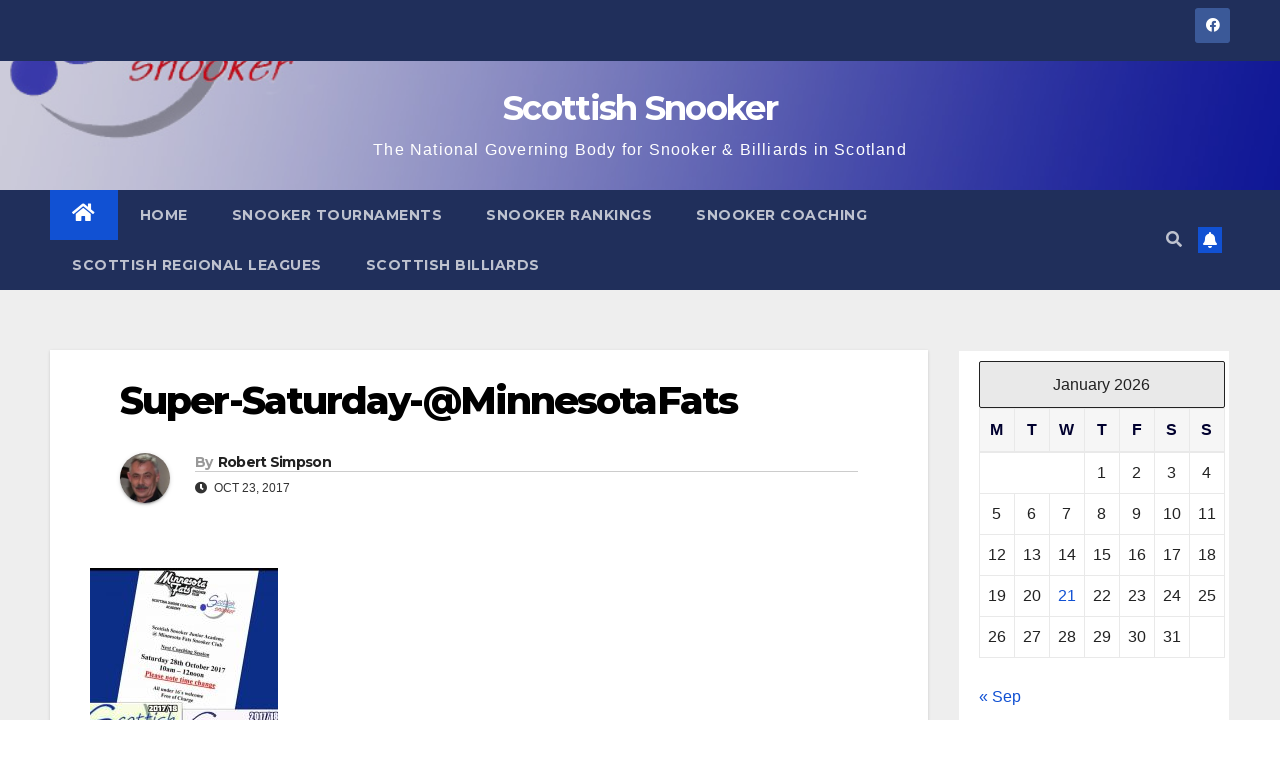

--- FILE ---
content_type: text/html; charset=UTF-8
request_url: http://scottishsnooker.org/super-saturday-minnesota-fats-glasgow/super-saturday-minnesotafats/
body_size: 17713
content:
<!DOCTYPE html>
<html dir="ltr" lang="en-US"
	prefix="og: https://ogp.me/ns#" >
<head>
<meta charset="UTF-8">
<meta name="viewport" content="width=device-width, initial-scale=1">
<link rel="profile" href="http://gmpg.org/xfn/11">
<title>Super-Saturday-@MinnesotaFats | Scottish Snooker</title>
	<style>img:is([sizes="auto" i], [sizes^="auto," i]) { contain-intrinsic-size: 3000px 1500px }</style>
	
		<!-- All in One SEO 4.2.6.1 - aioseo.com -->
		<meta name="robots" content="max-image-preview:large" />
		<link rel="canonical" href="http://scottishsnooker.org/super-saturday-minnesota-fats-glasgow/super-saturday-minnesotafats/" />
		<meta name="generator" content="All in One SEO (AIOSEO) 4.2.6.1 " />
		<meta property="og:locale" content="en_US" />
		<meta property="og:site_name" content="Scottish Snooker | The National Governing Body for Snooker &amp; Billiards in Scotland" />
		<meta property="og:type" content="article" />
		<meta property="og:title" content="Super-Saturday-@MinnesotaFats | Scottish Snooker" />
		<meta property="og:url" content="http://scottishsnooker.org/super-saturday-minnesota-fats-glasgow/super-saturday-minnesotafats/" />
		<meta property="article:published_time" content="2017-10-23T19:03:36+00:00" />
		<meta property="article:modified_time" content="2017-10-23T19:03:36+00:00" />
		<meta name="twitter:card" content="summary" />
		<meta name="twitter:title" content="Super-Saturday-@MinnesotaFats | Scottish Snooker" />
		<meta name="google" content="nositelinkssearchbox" />
		<script type="application/ld+json" class="aioseo-schema">
			{"@context":"https:\/\/schema.org","@graph":[{"@type":"BreadcrumbList","@id":"http:\/\/scottishsnooker.org\/super-saturday-minnesota-fats-glasgow\/super-saturday-minnesotafats\/#breadcrumblist","itemListElement":[{"@type":"ListItem","@id":"http:\/\/scottishsnooker.org\/#listItem","position":1,"item":{"@type":"WebPage","@id":"http:\/\/scottishsnooker.org\/","name":"Home","description":"Find out the latest results in Scottish Amateur Events held throughout Scotland as well as info on junior coaching run by approved Scottish Snooker coaches.","url":"http:\/\/scottishsnooker.org\/"},"nextItem":"http:\/\/scottishsnooker.org\/super-saturday-minnesota-fats-glasgow\/super-saturday-minnesotafats\/#listItem"},{"@type":"ListItem","@id":"http:\/\/scottishsnooker.org\/super-saturday-minnesota-fats-glasgow\/super-saturday-minnesotafats\/#listItem","position":2,"item":{"@type":"WebPage","@id":"http:\/\/scottishsnooker.org\/super-saturday-minnesota-fats-glasgow\/super-saturday-minnesotafats\/","name":"Super-Saturday-@MinnesotaFats","url":"http:\/\/scottishsnooker.org\/super-saturday-minnesota-fats-glasgow\/super-saturday-minnesotafats\/"},"previousItem":"http:\/\/scottishsnooker.org\/#listItem"}]},{"@type":"ItemPage","@id":"http:\/\/scottishsnooker.org\/super-saturday-minnesota-fats-glasgow\/super-saturday-minnesotafats\/#itempage","url":"http:\/\/scottishsnooker.org\/super-saturday-minnesota-fats-glasgow\/super-saturday-minnesotafats\/","name":"Super-Saturday-@MinnesotaFats | Scottish Snooker","inLanguage":"en-US","isPartOf":{"@id":"http:\/\/scottishsnooker.org\/#website"},"breadcrumb":{"@id":"http:\/\/scottishsnooker.org\/super-saturday-minnesota-fats-glasgow\/super-saturday-minnesotafats\/#breadcrumblist"},"author":"http:\/\/scottishsnooker.org\/author\/robert-simpson\/#author","creator":"http:\/\/scottishsnooker.org\/author\/robert-simpson\/#author","datePublished":"2017-10-23T19:03:36+01:00","dateModified":"2017-10-23T19:03:36+01:00"},{"@type":"Organization","@id":"http:\/\/scottishsnooker.org\/#organization","name":"Scottish Snooker","url":"http:\/\/scottishsnooker.org\/"},{"@type":"WebSite","@id":"http:\/\/scottishsnooker.org\/#website","url":"http:\/\/scottishsnooker.org\/","name":"Scottish Snooker","description":"The National Governing Body for Snooker & Billiards in Scotland","inLanguage":"en-US","publisher":{"@id":"http:\/\/scottishsnooker.org\/#organization"}}]}
		</script>
		<!-- All in One SEO -->

<link rel='dns-prefetch' href='//static.addtoany.com' />
<link rel='dns-prefetch' href='//maxcdn.bootstrapcdn.com' />
<link rel='dns-prefetch' href='//fonts.googleapis.com' />
<link rel="alternate" type="application/rss+xml" title="Scottish Snooker &raquo; Feed" href="http://scottishsnooker.org/feed/" />
<link rel="alternate" type="application/rss+xml" title="Scottish Snooker &raquo; Comments Feed" href="http://scottishsnooker.org/comments/feed/" />
<script type="text/javascript">
/* <![CDATA[ */
window._wpemojiSettings = {"baseUrl":"https:\/\/s.w.org\/images\/core\/emoji\/16.0.1\/72x72\/","ext":".png","svgUrl":"https:\/\/s.w.org\/images\/core\/emoji\/16.0.1\/svg\/","svgExt":".svg","source":{"concatemoji":"http:\/\/scottishsnooker.org\/wp-includes\/js\/wp-emoji-release.min.js?ver=6.8.3"}};
/*! This file is auto-generated */
!function(s,n){var o,i,e;function c(e){try{var t={supportTests:e,timestamp:(new Date).valueOf()};sessionStorage.setItem(o,JSON.stringify(t))}catch(e){}}function p(e,t,n){e.clearRect(0,0,e.canvas.width,e.canvas.height),e.fillText(t,0,0);var t=new Uint32Array(e.getImageData(0,0,e.canvas.width,e.canvas.height).data),a=(e.clearRect(0,0,e.canvas.width,e.canvas.height),e.fillText(n,0,0),new Uint32Array(e.getImageData(0,0,e.canvas.width,e.canvas.height).data));return t.every(function(e,t){return e===a[t]})}function u(e,t){e.clearRect(0,0,e.canvas.width,e.canvas.height),e.fillText(t,0,0);for(var n=e.getImageData(16,16,1,1),a=0;a<n.data.length;a++)if(0!==n.data[a])return!1;return!0}function f(e,t,n,a){switch(t){case"flag":return n(e,"\ud83c\udff3\ufe0f\u200d\u26a7\ufe0f","\ud83c\udff3\ufe0f\u200b\u26a7\ufe0f")?!1:!n(e,"\ud83c\udde8\ud83c\uddf6","\ud83c\udde8\u200b\ud83c\uddf6")&&!n(e,"\ud83c\udff4\udb40\udc67\udb40\udc62\udb40\udc65\udb40\udc6e\udb40\udc67\udb40\udc7f","\ud83c\udff4\u200b\udb40\udc67\u200b\udb40\udc62\u200b\udb40\udc65\u200b\udb40\udc6e\u200b\udb40\udc67\u200b\udb40\udc7f");case"emoji":return!a(e,"\ud83e\udedf")}return!1}function g(e,t,n,a){var r="undefined"!=typeof WorkerGlobalScope&&self instanceof WorkerGlobalScope?new OffscreenCanvas(300,150):s.createElement("canvas"),o=r.getContext("2d",{willReadFrequently:!0}),i=(o.textBaseline="top",o.font="600 32px Arial",{});return e.forEach(function(e){i[e]=t(o,e,n,a)}),i}function t(e){var t=s.createElement("script");t.src=e,t.defer=!0,s.head.appendChild(t)}"undefined"!=typeof Promise&&(o="wpEmojiSettingsSupports",i=["flag","emoji"],n.supports={everything:!0,everythingExceptFlag:!0},e=new Promise(function(e){s.addEventListener("DOMContentLoaded",e,{once:!0})}),new Promise(function(t){var n=function(){try{var e=JSON.parse(sessionStorage.getItem(o));if("object"==typeof e&&"number"==typeof e.timestamp&&(new Date).valueOf()<e.timestamp+604800&&"object"==typeof e.supportTests)return e.supportTests}catch(e){}return null}();if(!n){if("undefined"!=typeof Worker&&"undefined"!=typeof OffscreenCanvas&&"undefined"!=typeof URL&&URL.createObjectURL&&"undefined"!=typeof Blob)try{var e="postMessage("+g.toString()+"("+[JSON.stringify(i),f.toString(),p.toString(),u.toString()].join(",")+"));",a=new Blob([e],{type:"text/javascript"}),r=new Worker(URL.createObjectURL(a),{name:"wpTestEmojiSupports"});return void(r.onmessage=function(e){c(n=e.data),r.terminate(),t(n)})}catch(e){}c(n=g(i,f,p,u))}t(n)}).then(function(e){for(var t in e)n.supports[t]=e[t],n.supports.everything=n.supports.everything&&n.supports[t],"flag"!==t&&(n.supports.everythingExceptFlag=n.supports.everythingExceptFlag&&n.supports[t]);n.supports.everythingExceptFlag=n.supports.everythingExceptFlag&&!n.supports.flag,n.DOMReady=!1,n.readyCallback=function(){n.DOMReady=!0}}).then(function(){return e}).then(function(){var e;n.supports.everything||(n.readyCallback(),(e=n.source||{}).concatemoji?t(e.concatemoji):e.wpemoji&&e.twemoji&&(t(e.twemoji),t(e.wpemoji)))}))}((window,document),window._wpemojiSettings);
/* ]]> */
</script>
<style id='wp-emoji-styles-inline-css' type='text/css'>

	img.wp-smiley, img.emoji {
		display: inline !important;
		border: none !important;
		box-shadow: none !important;
		height: 1em !important;
		width: 1em !important;
		margin: 0 0.07em !important;
		vertical-align: -0.1em !important;
		background: none !important;
		padding: 0 !important;
	}
</style>
<link rel='stylesheet' id='wp-block-library-css' href='http://scottishsnooker.org/wp-includes/css/dist/block-library/style.min.css?ver=6.8.3' type='text/css' media='all' />
<style id='classic-theme-styles-inline-css' type='text/css'>
/*! This file is auto-generated */
.wp-block-button__link{color:#fff;background-color:#32373c;border-radius:9999px;box-shadow:none;text-decoration:none;padding:calc(.667em + 2px) calc(1.333em + 2px);font-size:1.125em}.wp-block-file__button{background:#32373c;color:#fff;text-decoration:none}
</style>
<style id='global-styles-inline-css' type='text/css'>
:root{--wp--preset--aspect-ratio--square: 1;--wp--preset--aspect-ratio--4-3: 4/3;--wp--preset--aspect-ratio--3-4: 3/4;--wp--preset--aspect-ratio--3-2: 3/2;--wp--preset--aspect-ratio--2-3: 2/3;--wp--preset--aspect-ratio--16-9: 16/9;--wp--preset--aspect-ratio--9-16: 9/16;--wp--preset--color--black: #000000;--wp--preset--color--cyan-bluish-gray: #abb8c3;--wp--preset--color--white: #ffffff;--wp--preset--color--pale-pink: #f78da7;--wp--preset--color--vivid-red: #cf2e2e;--wp--preset--color--luminous-vivid-orange: #ff6900;--wp--preset--color--luminous-vivid-amber: #fcb900;--wp--preset--color--light-green-cyan: #7bdcb5;--wp--preset--color--vivid-green-cyan: #00d084;--wp--preset--color--pale-cyan-blue: #8ed1fc;--wp--preset--color--vivid-cyan-blue: #0693e3;--wp--preset--color--vivid-purple: #9b51e0;--wp--preset--gradient--vivid-cyan-blue-to-vivid-purple: linear-gradient(135deg,rgba(6,147,227,1) 0%,rgb(155,81,224) 100%);--wp--preset--gradient--light-green-cyan-to-vivid-green-cyan: linear-gradient(135deg,rgb(122,220,180) 0%,rgb(0,208,130) 100%);--wp--preset--gradient--luminous-vivid-amber-to-luminous-vivid-orange: linear-gradient(135deg,rgba(252,185,0,1) 0%,rgba(255,105,0,1) 100%);--wp--preset--gradient--luminous-vivid-orange-to-vivid-red: linear-gradient(135deg,rgba(255,105,0,1) 0%,rgb(207,46,46) 100%);--wp--preset--gradient--very-light-gray-to-cyan-bluish-gray: linear-gradient(135deg,rgb(238,238,238) 0%,rgb(169,184,195) 100%);--wp--preset--gradient--cool-to-warm-spectrum: linear-gradient(135deg,rgb(74,234,220) 0%,rgb(151,120,209) 20%,rgb(207,42,186) 40%,rgb(238,44,130) 60%,rgb(251,105,98) 80%,rgb(254,248,76) 100%);--wp--preset--gradient--blush-light-purple: linear-gradient(135deg,rgb(255,206,236) 0%,rgb(152,150,240) 100%);--wp--preset--gradient--blush-bordeaux: linear-gradient(135deg,rgb(254,205,165) 0%,rgb(254,45,45) 50%,rgb(107,0,62) 100%);--wp--preset--gradient--luminous-dusk: linear-gradient(135deg,rgb(255,203,112) 0%,rgb(199,81,192) 50%,rgb(65,88,208) 100%);--wp--preset--gradient--pale-ocean: linear-gradient(135deg,rgb(255,245,203) 0%,rgb(182,227,212) 50%,rgb(51,167,181) 100%);--wp--preset--gradient--electric-grass: linear-gradient(135deg,rgb(202,248,128) 0%,rgb(113,206,126) 100%);--wp--preset--gradient--midnight: linear-gradient(135deg,rgb(2,3,129) 0%,rgb(40,116,252) 100%);--wp--preset--font-size--small: 13px;--wp--preset--font-size--medium: 20px;--wp--preset--font-size--large: 36px;--wp--preset--font-size--x-large: 42px;--wp--preset--spacing--20: 0.44rem;--wp--preset--spacing--30: 0.67rem;--wp--preset--spacing--40: 1rem;--wp--preset--spacing--50: 1.5rem;--wp--preset--spacing--60: 2.25rem;--wp--preset--spacing--70: 3.38rem;--wp--preset--spacing--80: 5.06rem;--wp--preset--shadow--natural: 6px 6px 9px rgba(0, 0, 0, 0.2);--wp--preset--shadow--deep: 12px 12px 50px rgba(0, 0, 0, 0.4);--wp--preset--shadow--sharp: 6px 6px 0px rgba(0, 0, 0, 0.2);--wp--preset--shadow--outlined: 6px 6px 0px -3px rgba(255, 255, 255, 1), 6px 6px rgba(0, 0, 0, 1);--wp--preset--shadow--crisp: 6px 6px 0px rgba(0, 0, 0, 1);}:where(.is-layout-flex){gap: 0.5em;}:where(.is-layout-grid){gap: 0.5em;}body .is-layout-flex{display: flex;}.is-layout-flex{flex-wrap: wrap;align-items: center;}.is-layout-flex > :is(*, div){margin: 0;}body .is-layout-grid{display: grid;}.is-layout-grid > :is(*, div){margin: 0;}:where(.wp-block-columns.is-layout-flex){gap: 2em;}:where(.wp-block-columns.is-layout-grid){gap: 2em;}:where(.wp-block-post-template.is-layout-flex){gap: 1.25em;}:where(.wp-block-post-template.is-layout-grid){gap: 1.25em;}.has-black-color{color: var(--wp--preset--color--black) !important;}.has-cyan-bluish-gray-color{color: var(--wp--preset--color--cyan-bluish-gray) !important;}.has-white-color{color: var(--wp--preset--color--white) !important;}.has-pale-pink-color{color: var(--wp--preset--color--pale-pink) !important;}.has-vivid-red-color{color: var(--wp--preset--color--vivid-red) !important;}.has-luminous-vivid-orange-color{color: var(--wp--preset--color--luminous-vivid-orange) !important;}.has-luminous-vivid-amber-color{color: var(--wp--preset--color--luminous-vivid-amber) !important;}.has-light-green-cyan-color{color: var(--wp--preset--color--light-green-cyan) !important;}.has-vivid-green-cyan-color{color: var(--wp--preset--color--vivid-green-cyan) !important;}.has-pale-cyan-blue-color{color: var(--wp--preset--color--pale-cyan-blue) !important;}.has-vivid-cyan-blue-color{color: var(--wp--preset--color--vivid-cyan-blue) !important;}.has-vivid-purple-color{color: var(--wp--preset--color--vivid-purple) !important;}.has-black-background-color{background-color: var(--wp--preset--color--black) !important;}.has-cyan-bluish-gray-background-color{background-color: var(--wp--preset--color--cyan-bluish-gray) !important;}.has-white-background-color{background-color: var(--wp--preset--color--white) !important;}.has-pale-pink-background-color{background-color: var(--wp--preset--color--pale-pink) !important;}.has-vivid-red-background-color{background-color: var(--wp--preset--color--vivid-red) !important;}.has-luminous-vivid-orange-background-color{background-color: var(--wp--preset--color--luminous-vivid-orange) !important;}.has-luminous-vivid-amber-background-color{background-color: var(--wp--preset--color--luminous-vivid-amber) !important;}.has-light-green-cyan-background-color{background-color: var(--wp--preset--color--light-green-cyan) !important;}.has-vivid-green-cyan-background-color{background-color: var(--wp--preset--color--vivid-green-cyan) !important;}.has-pale-cyan-blue-background-color{background-color: var(--wp--preset--color--pale-cyan-blue) !important;}.has-vivid-cyan-blue-background-color{background-color: var(--wp--preset--color--vivid-cyan-blue) !important;}.has-vivid-purple-background-color{background-color: var(--wp--preset--color--vivid-purple) !important;}.has-black-border-color{border-color: var(--wp--preset--color--black) !important;}.has-cyan-bluish-gray-border-color{border-color: var(--wp--preset--color--cyan-bluish-gray) !important;}.has-white-border-color{border-color: var(--wp--preset--color--white) !important;}.has-pale-pink-border-color{border-color: var(--wp--preset--color--pale-pink) !important;}.has-vivid-red-border-color{border-color: var(--wp--preset--color--vivid-red) !important;}.has-luminous-vivid-orange-border-color{border-color: var(--wp--preset--color--luminous-vivid-orange) !important;}.has-luminous-vivid-amber-border-color{border-color: var(--wp--preset--color--luminous-vivid-amber) !important;}.has-light-green-cyan-border-color{border-color: var(--wp--preset--color--light-green-cyan) !important;}.has-vivid-green-cyan-border-color{border-color: var(--wp--preset--color--vivid-green-cyan) !important;}.has-pale-cyan-blue-border-color{border-color: var(--wp--preset--color--pale-cyan-blue) !important;}.has-vivid-cyan-blue-border-color{border-color: var(--wp--preset--color--vivid-cyan-blue) !important;}.has-vivid-purple-border-color{border-color: var(--wp--preset--color--vivid-purple) !important;}.has-vivid-cyan-blue-to-vivid-purple-gradient-background{background: var(--wp--preset--gradient--vivid-cyan-blue-to-vivid-purple) !important;}.has-light-green-cyan-to-vivid-green-cyan-gradient-background{background: var(--wp--preset--gradient--light-green-cyan-to-vivid-green-cyan) !important;}.has-luminous-vivid-amber-to-luminous-vivid-orange-gradient-background{background: var(--wp--preset--gradient--luminous-vivid-amber-to-luminous-vivid-orange) !important;}.has-luminous-vivid-orange-to-vivid-red-gradient-background{background: var(--wp--preset--gradient--luminous-vivid-orange-to-vivid-red) !important;}.has-very-light-gray-to-cyan-bluish-gray-gradient-background{background: var(--wp--preset--gradient--very-light-gray-to-cyan-bluish-gray) !important;}.has-cool-to-warm-spectrum-gradient-background{background: var(--wp--preset--gradient--cool-to-warm-spectrum) !important;}.has-blush-light-purple-gradient-background{background: var(--wp--preset--gradient--blush-light-purple) !important;}.has-blush-bordeaux-gradient-background{background: var(--wp--preset--gradient--blush-bordeaux) !important;}.has-luminous-dusk-gradient-background{background: var(--wp--preset--gradient--luminous-dusk) !important;}.has-pale-ocean-gradient-background{background: var(--wp--preset--gradient--pale-ocean) !important;}.has-electric-grass-gradient-background{background: var(--wp--preset--gradient--electric-grass) !important;}.has-midnight-gradient-background{background: var(--wp--preset--gradient--midnight) !important;}.has-small-font-size{font-size: var(--wp--preset--font-size--small) !important;}.has-medium-font-size{font-size: var(--wp--preset--font-size--medium) !important;}.has-large-font-size{font-size: var(--wp--preset--font-size--large) !important;}.has-x-large-font-size{font-size: var(--wp--preset--font-size--x-large) !important;}
:where(.wp-block-post-template.is-layout-flex){gap: 1.25em;}:where(.wp-block-post-template.is-layout-grid){gap: 1.25em;}
:where(.wp-block-columns.is-layout-flex){gap: 2em;}:where(.wp-block-columns.is-layout-grid){gap: 2em;}
:root :where(.wp-block-pullquote){font-size: 1.5em;line-height: 1.6;}
</style>
<link rel='stylesheet' id='cforms2-css' href='http://scottishsnooker.org/wp-content/plugins/cforms2/styling/minimal.css?ver=15.0.4' type='text/css' media='all' />
<link rel='stylesheet' id='contact-form-7-css' href='http://scottishsnooker.org/wp-content/plugins/contact-form-7/includes/css/styles.css?ver=5.6.3' type='text/css' media='all' />
<link rel='stylesheet' id='cff-css' href='http://scottishsnooker.org/wp-content/plugins/custom-facebook-feed-pro/css/cff-style.css?ver=2.5.2' type='text/css' media='all' />
<link rel='stylesheet' id='cff-font-awesome-css' href='//maxcdn.bootstrapcdn.com/font-awesome/4.2.0/css/font-awesome.min.css?ver=4.2.0' type='text/css' media='all' />
<link rel='stylesheet' id='wpdm-font-awesome-css' href='http://scottishsnooker.org/wp-content/plugins/download-manager/assets/fontawesome/css/all.min.css?ver=6.8.3' type='text/css' media='all' />
<link rel='stylesheet' id='wpdm-front-bootstrap-css' href='http://scottishsnooker.org/wp-content/plugins/download-manager/assets/bootstrap/css/bootstrap.min.css?ver=6.8.3' type='text/css' media='all' />
<link rel='stylesheet' id='wpdm-front-css' href='http://scottishsnooker.org/wp-content/plugins/download-manager/assets/css/front.css?ver=6.8.3' type='text/css' media='all' />
<link rel='stylesheet' id='newsup-fonts-css' href='//fonts.googleapis.com/css?family=Montserrat%3A400%2C500%2C700%2C800%7CWork%2BSans%3A300%2C400%2C500%2C600%2C700%2C800%2C900%26display%3Dswap&#038;subset=latin%2Clatin-ext' type='text/css' media='all' />
<link rel='stylesheet' id='bootstrap-css' href='http://scottishsnooker.org/wp-content/themes/newsup/css/bootstrap.css?ver=6.8.3' type='text/css' media='all' />
<link rel='stylesheet' id='newsup-style-css' href='http://scottishsnooker.org/wp-content/themes/newsup/style.css?ver=6.8.3' type='text/css' media='all' />
<link rel='stylesheet' id='newsup-default-css' href='http://scottishsnooker.org/wp-content/themes/newsup/css/colors/default.css?ver=6.8.3' type='text/css' media='all' />
<link rel='stylesheet' id='font-awesome-5-all-css' href='http://scottishsnooker.org/wp-content/themes/newsup/css/font-awesome/css/all.min.css?ver=6.8.3' type='text/css' media='all' />
<link rel='stylesheet' id='font-awesome-4-shim-css' href='http://scottishsnooker.org/wp-content/themes/newsup/css/font-awesome/css/v4-shims.min.css?ver=6.8.3' type='text/css' media='all' />
<link rel='stylesheet' id='owl-carousel-css' href='http://scottishsnooker.org/wp-content/themes/newsup/css/owl.carousel.css?ver=6.8.3' type='text/css' media='all' />
<link rel='stylesheet' id='smartmenus-css' href='http://scottishsnooker.org/wp-content/themes/newsup/css/jquery.smartmenus.bootstrap.css?ver=6.8.3' type='text/css' media='all' />
<link rel='stylesheet' id='addtoany-css' href='http://scottishsnooker.org/wp-content/plugins/add-to-any/addtoany.min.css?ver=1.16' type='text/css' media='all' />
<script type="text/javascript" id="addtoany-core-js-before">
/* <![CDATA[ */
window.a2a_config=window.a2a_config||{};a2a_config.callbacks=[];a2a_config.overlays=[];a2a_config.templates={};
/* ]]> */
</script>
<script type="text/javascript" async src="https://static.addtoany.com/menu/page.js" id="addtoany-core-js"></script>
<script type="text/javascript" src="http://scottishsnooker.org/wp-includes/js/jquery/jquery.min.js?ver=3.7.1" id="jquery-core-js"></script>
<script type="text/javascript" src="http://scottishsnooker.org/wp-includes/js/jquery/jquery-migrate.min.js?ver=3.4.1" id="jquery-migrate-js"></script>
<script type="text/javascript" async src="http://scottishsnooker.org/wp-content/plugins/add-to-any/addtoany.min.js?ver=1.1" id="addtoany-jquery-js"></script>
<script type="text/javascript" src="http://scottishsnooker.org/wp-content/plugins/alligator-popup/js/popup.js?ver=1.2.1" id="popup-js"></script>
<script type="text/javascript" id="cforms2-js-extra">
/* <![CDATA[ */
var cforms2_ajax = {"url":"http:\/\/scottishsnooker.org\/wp-admin\/admin-ajax.php","nonces":{"submitcform":"418ee0a194"}};
/* ]]> */
</script>
<script type="text/javascript" src="http://scottishsnooker.org/wp-content/plugins/cforms2/js/cforms.js?ver=15.0.4" id="cforms2-js"></script>
<script type="text/javascript" src="http://scottishsnooker.org/wp-content/plugins/download-manager/assets/bootstrap/js/popper.min.js?ver=6.8.3" id="wpdm-poper-js"></script>
<script type="text/javascript" src="http://scottishsnooker.org/wp-content/plugins/download-manager/assets/bootstrap/js/bootstrap.min.js?ver=6.8.3" id="wpdm-front-bootstrap-js"></script>
<script type="text/javascript" id="wpdm-frontjs-js-extra">
/* <![CDATA[ */
var wpdm_url = {"home":"http:\/\/scottishsnooker.org\/","site":"http:\/\/scottishsnooker.org\/","ajax":"http:\/\/scottishsnooker.org\/wp-admin\/admin-ajax.php"};
var wpdm_js = {"spinner":"<i class=\"fas fa-sun fa-spin\"><\/i>"};
/* ]]> */
</script>
<script type="text/javascript" src="http://scottishsnooker.org/wp-content/plugins/download-manager/assets/js/front.js?ver=3.2.57" id="wpdm-frontjs-js"></script>
<script type="text/javascript" src="http://scottishsnooker.org/wp-content/themes/newsup/js/navigation.js?ver=6.8.3" id="newsup-navigation-js"></script>
<script type="text/javascript" src="http://scottishsnooker.org/wp-content/themes/newsup/js/bootstrap.js?ver=6.8.3" id="bootstrap-js"></script>
<script type="text/javascript" src="http://scottishsnooker.org/wp-content/themes/newsup/js/owl.carousel.min.js?ver=6.8.3" id="owl-carousel-min-js"></script>
<script type="text/javascript" src="http://scottishsnooker.org/wp-content/themes/newsup/js/jquery.smartmenus.js?ver=6.8.3" id="smartmenus-js-js"></script>
<script type="text/javascript" src="http://scottishsnooker.org/wp-content/themes/newsup/js/jquery.smartmenus.bootstrap.js?ver=6.8.3" id="bootstrap-smartmenus-js-js"></script>
<script type="text/javascript" src="http://scottishsnooker.org/wp-content/themes/newsup/js/jquery.marquee.js?ver=6.8.3" id="newsup-marquee-js-js"></script>
<script type="text/javascript" src="http://scottishsnooker.org/wp-content/themes/newsup/js/main.js?ver=6.8.3" id="newsup-main-js-js"></script>
<link rel="https://api.w.org/" href="http://scottishsnooker.org/wp-json/" /><link rel="alternate" title="JSON" type="application/json" href="http://scottishsnooker.org/wp-json/wp/v2/media/2739" /><link rel="EditURI" type="application/rsd+xml" title="RSD" href="http://scottishsnooker.org/xmlrpc.php?rsd" />
<meta name="generator" content="WordPress 6.8.3" />
<link rel='shortlink' href='http://scottishsnooker.org/?p=2739' />
<link rel="alternate" title="oEmbed (JSON)" type="application/json+oembed" href="http://scottishsnooker.org/wp-json/oembed/1.0/embed?url=http%3A%2F%2Fscottishsnooker.org%2Fsuper-saturday-minnesota-fats-glasgow%2Fsuper-saturday-minnesotafats%2F" />
<!-- Custom Facebook Feed JS vars -->
<script type="text/javascript">
var cffsiteurl = "http://scottishsnooker.org/wp-content/plugins";
var cffajaxurl = "http://scottishsnooker.org/wp-admin/admin-ajax.php";
var cffmetatrans = "false";
var cfflinkhashtags = "true";
</script>
<style type="text/css" id="custom-background-css">
    .wrapper { background-color: #eee; }
</style>
    <style type="text/css">
            body .site-title a,
        body .site-description {
            color: #ffffff;
        }

        .site-branding-text .site-title a {
                font-size: px;
            }

            @media only screen and (max-width: 640px) {
                .site-branding-text .site-title a {
                    font-size: 40px;

                }
            }

            @media only screen and (max-width: 375px) {
                .site-branding-text .site-title a {
                    font-size: 32px;

                }
            }

        </style>
    <style type="text/css" id="custom-background-css">
body.custom-background { background-image: url("http://scottishsnooker.org/wp-content/uploads/2016/09/Snooker-Balls-2-e1473945517444.jpg"); background-position: left top; background-size: auto; background-repeat: repeat; background-attachment: scroll; }
</style>
	<link rel="icon" href="http://scottishsnooker.org/wp-content/uploads/2012/08/scottish-snooker-square-Logo-300-150x150.jpg" sizes="32x32" />
<link rel="icon" href="http://scottishsnooker.org/wp-content/uploads/2012/08/scottish-snooker-square-Logo-300-200x200.jpg" sizes="192x192" />
<link rel="apple-touch-icon" href="http://scottishsnooker.org/wp-content/uploads/2012/08/scottish-snooker-square-Logo-300-200x200.jpg" />
<meta name="msapplication-TileImage" content="http://scottishsnooker.org/wp-content/uploads/2012/08/scottish-snooker-square-Logo-300-300x300.jpg" />
<meta name="generator" content="WordPress Download Manager 3.2.57" />
                <link href="https://fonts.googleapis.com/css?family=Rubik"
              rel="stylesheet">
        <style>
            .w3eden .fetfont,
            .w3eden .btn,
            .w3eden .btn.wpdm-front h3.title,
            .w3eden .wpdm-social-lock-box .IN-widget a span:last-child,
            .w3eden #xfilelist .panel-heading,
            .w3eden .wpdm-frontend-tabs a,
            .w3eden .alert:before,
            .w3eden .panel .panel-heading,
            .w3eden .discount-msg,
            .w3eden .panel.dashboard-panel h3,
            .w3eden #wpdm-dashboard-sidebar .list-group-item,
            .w3eden #package-description .wp-switch-editor,
            .w3eden .w3eden.author-dashbboard .nav.nav-tabs li a,
            .w3eden .wpdm_cart thead th,
            .w3eden #csp .list-group-item,
            .w3eden .modal-title {
                font-family: Rubik, -apple-system, BlinkMacSystemFont, "Segoe UI", Roboto, Helvetica, Arial, sans-serif, "Apple Color Emoji", "Segoe UI Emoji", "Segoe UI Symbol";
                text-transform: uppercase;
                font-weight: 700;
            }
            .w3eden #csp .list-group-item {
                text-transform: unset;
            }


        </style>
            <style>
        /* WPDM Link Template Styles */        </style>
                <style>

            :root {
                --color-primary: #4a8eff;
                --color-primary-rgb: 74, 142, 255;
                --color-primary-hover: #5998ff;
                --color-primary-active: #3281ff;
                --color-secondary: #6c757d;
                --color-secondary-rgb: 108, 117, 125;
                --color-secondary-hover: #6c757d;
                --color-secondary-active: #6c757d;
                --color-success: #018e11;
                --color-success-rgb: 1, 142, 17;
                --color-success-hover: #0aad01;
                --color-success-active: #0c8c01;
                --color-info: #2CA8FF;
                --color-info-rgb: 44, 168, 255;
                --color-info-hover: #2CA8FF;
                --color-info-active: #2CA8FF;
                --color-warning: #FFB236;
                --color-warning-rgb: 255, 178, 54;
                --color-warning-hover: #FFB236;
                --color-warning-active: #FFB236;
                --color-danger: #ff5062;
                --color-danger-rgb: 255, 80, 98;
                --color-danger-hover: #ff5062;
                --color-danger-active: #ff5062;
                --color-green: #30b570;
                --color-blue: #0073ff;
                --color-purple: #8557D3;
                --color-red: #ff5062;
                --color-muted: rgba(69, 89, 122, 0.6);
                --wpdm-font: "Rubik", -apple-system, BlinkMacSystemFont, "Segoe UI", Roboto, Helvetica, Arial, sans-serif, "Apple Color Emoji", "Segoe UI Emoji", "Segoe UI Symbol";
            }

            .wpdm-download-link.btn.btn-primary {
                border-radius: 4px;
            }


        </style>
        </head>
<body class="attachment wp-singular attachment-template-default single single-attachment postid-2739 attachmentid-2739 attachment-jpeg custom-background wp-embed-responsive wp-theme-newsup  ta-hide-date-author-in-list" >
<div id="page" class="site">
<a class="skip-link screen-reader-text" href="#content">
Skip to content</a>
    <div class="wrapper" id="custom-background-css">
        <header class="mg-headwidget">
            <!--==================== TOP BAR ====================-->

            <div class="mg-head-detail hidden-xs">
    <div class="container-fluid">
        <div class="row align-items-center">
                        <div class="col-md-6 col-xs-12">
                <ul class="info-left">
                                    </ul>
            </div>
                        <div class="col-md-6 col-xs-12">
                <ul class="mg-social info-right">
                    
                                            <li><a  target="_blank" href="https://www.facebook.com/SnookerScotland">
                      <span class="icon-soci facebook"><i class="fab fa-facebook"></i></span> </a></li>
                                                                                                                                      
                                      </ul>
            </div>
                    </div>
    </div>
</div>
            <div class="clearfix"></div>
                        <div class="mg-nav-widget-area-back" style='background-image: url("http://scottishsnooker.org/wp-content/uploads/2019/08/Scottish-Snooker-Header.jpg" );'>
                        <div class="overlay">
              <div class="inner"  style="background-color:rgba(37,31,96,0.23);" > 
                <div class="container-fluid">
                    <div class="mg-nav-widget-area">
                        <div class="row align-items-center">
                             
                             <div class="col-md-12 text-center mx-auto">       
                                                                <div class="navbar-header">
                                                                <div class="site-branding-text">
                                                                <p class="site-title"> <a href="http://scottishsnooker.org/" rel="home">Scottish Snooker</a></p>
                                                                <p class="site-description">The National Governing Body for Snooker &amp; Billiards in Scotland</p>
                                </div>
                                                              </div>
                            </div>
                           
                        </div>
                    </div>
                </div>
              </div>
              </div>
          </div>
    <div class="mg-menu-full">
      <nav class="navbar navbar-expand-lg navbar-wp">
        <div class="container-fluid">
          <!-- Right nav -->
                    <div class="m-header align-items-center">
                                                <a class="mobilehomebtn" href="http://scottishsnooker.org"><span class="fas fa-home"></span></a>
                        <!-- navbar-toggle -->
                        <button class="navbar-toggler mx-auto" type="button" data-toggle="collapse" data-target="#navbar-wp" aria-controls="navbarSupportedContent" aria-expanded="false" aria-label="Toggle navigation">
                          <i class="fas fa-bars"></i>
                        </button>
                        <!-- /navbar-toggle -->
                                                <div class="dropdown show mg-search-box pr-2">
                            <a class="dropdown-toggle msearch ml-auto" href="#" role="button" id="dropdownMenuLink" data-toggle="dropdown" aria-haspopup="true" aria-expanded="false">
                               <i class="fas fa-search"></i>
                            </a> 
                            <div class="dropdown-menu searchinner" aria-labelledby="dropdownMenuLink">
                                <form role="search" method="get" id="searchform" action="http://scottishsnooker.org/">
  <div class="input-group">
    <input type="search" class="form-control" placeholder="Search" value="" name="s" />
    <span class="input-group-btn btn-default">
    <button type="submit" class="btn"> <i class="fas fa-search"></i> </button>
    </span> </div>
</form>                            </div>
                        </div>
                                              
                    </div>
                    <!-- /Right nav -->
         
          
                  <div class="collapse navbar-collapse" id="navbar-wp">
                  	<div class="d-md-block">
                  <ul id="menu-main-menu" class="nav navbar-nav mr-auto"><li class="active home"><a class="homebtn" href="http://scottishsnooker.org"><span class='fas fa-home'></span></a></li><li id="menu-item-6289" class="menu-item menu-item-type-custom menu-item-object-custom menu-item-home menu-item-6289"><a class="nav-link" title="Home" href="http://scottishsnooker.org/">Home</a></li>
<li id="menu-item-619" class="menu-item menu-item-type-post_type menu-item-object-page menu-item-619"><a class="nav-link" title="Snooker Tournaments" href="http://scottishsnooker.org/snooker-tournaments/">Snooker Tournaments</a></li>
<li id="menu-item-2281" class="menu-item menu-item-type-post_type menu-item-object-page menu-item-2281"><a class="nav-link" title="Snooker Rankings" href="http://scottishsnooker.org/snooker-rankings/">Snooker Rankings</a></li>
<li id="menu-item-2125" class="menu-item menu-item-type-post_type menu-item-object-page menu-item-2125"><a class="nav-link" title="Snooker Coaching" href="http://scottishsnooker.org/scottish-snooker-coaching/">Snooker Coaching</a></li>
<li id="menu-item-1645" class="menu-item menu-item-type-post_type menu-item-object-page menu-item-1645"><a class="nav-link" title="Scottish Regional Leagues" href="http://scottishsnooker.org/regional-associations/">Scottish Regional Leagues</a></li>
<li id="menu-item-2398" class="menu-item menu-item-type-post_type menu-item-object-page menu-item-2398"><a class="nav-link" title="Scottish Billiards" href="http://scottishsnooker.org/scottish-billiards/">Scottish Billiards</a></li>
</ul>        				</div>		
              		</div>

                    <!-- Right nav -->
                    <div class="desk-header d-lg-flex pl-3 ml-auto my-2 my-lg-0 position-relative align-items-center">
                        <!-- /navbar-toggle -->
                                                <div class="dropdown show mg-search-box pr-2">
                            

                            <a class="dropdown-toggle msearch ml-auto" href="#" role="button" id="dropdownMenuLink" data-toggle="dropdown" aria-haspopup="true" aria-expanded="false">
                               <i class="fas fa-search"></i>
                            </a>

                            <div class="dropdown-menu searchinner" aria-labelledby="dropdownMenuLink">
                                <form role="search" method="get" id="searchform" action="http://scottishsnooker.org/">
  <div class="input-group">
    <input type="search" class="form-control" placeholder="Search" value="" name="s" />
    <span class="input-group-btn btn-default">
    <button type="submit" class="btn"> <i class="fas fa-search"></i> </button>
    </span> </div>
</form>                            </div>
                        </div>
                                              <a href="" class="btn-bell btn-theme mx-2"><i class="fa fa-bell"></i></a>
                                        </div>
                    <!-- /Right nav -->
          </div>
      </nav> <!-- /Navigation -->
    </div>
</header>
<div class="clearfix"></div>
 <!-- =========================
     Page Content Section      
============================== -->
<main id="content">
    <!--container-->
    <div class="container-fluid">
      <!--row-->
      <div class="row">
        <!--col-md-->
                                                <div class="col-md-9">
                    		                  <div class="mg-blog-post-box"> 
              <div class="mg-header">
                                <div class="mg-blog-category"> 
                                      </div>
                                <h1 class="title single"> <a title="Permalink to: Super-Saturday-@MinnesotaFats">
                  Super-Saturday-@MinnesotaFats</a>
                </h1>

                <div class="media mg-info-author-block"> 
                                    <a class="mg-author-pic" href="http://scottishsnooker.org/author/robert-simpson/"> <img alt='' src='https://secure.gravatar.com/avatar/724be31edba17c55257388eddc6ba9731ec842eb5dcfcecb3aafa8d1c4e1ef2d?s=150&#038;d=blank&#038;r=g' srcset='https://secure.gravatar.com/avatar/724be31edba17c55257388eddc6ba9731ec842eb5dcfcecb3aafa8d1c4e1ef2d?s=300&#038;d=blank&#038;r=g 2x' class='avatar avatar-150 photo' height='150' width='150' decoding='async'/> </a>
                                  <div class="media-body">
                                        <h4 class="media-heading"><span>By</span><a href="http://scottishsnooker.org/author/robert-simpson/">Robert Simpson</a></h4>
                                                            <span class="mg-blog-date"><i class="fas fa-clock"></i> 
                      Oct 23, 2017</span>
                                      </div>
                </div>
              </div>
                            <article class="small single">
                <p class="attachment"><a href='http://scottishsnooker.org/wp-content/uploads/2017/10/Super-Saturday-@MinnesotaFats.jpg'><img fetchpriority="high" decoding="async" width="188" height="300" src="http://scottishsnooker.org/wp-content/uploads/2017/10/Super-Saturday-@MinnesotaFats-188x300.jpg" class="attachment-medium size-medium" alt="" srcset="http://scottishsnooker.org/wp-content/uploads/2017/10/Super-Saturday-@MinnesotaFats-188x300.jpg 188w, http://scottishsnooker.org/wp-content/uploads/2017/10/Super-Saturday-@MinnesotaFats-642x1024.jpg 642w, http://scottishsnooker.org/wp-content/uploads/2017/10/Super-Saturday-@MinnesotaFats-376x600.jpg 376w, http://scottishsnooker.org/wp-content/uploads/2017/10/Super-Saturday-@MinnesotaFats.jpg 720w" sizes="(max-width: 188px) 100vw, 188px" /></a></p>
<div class="addtoany_share_save_container addtoany_content addtoany_content_bottom"><div class="a2a_kit a2a_kit_size_27 addtoany_list" data-a2a-url="http://scottishsnooker.org/super-saturday-minnesota-fats-glasgow/super-saturday-minnesotafats/" data-a2a-title="Super-Saturday-@MinnesotaFats"><a class="a2a_button_facebook" href="https://www.addtoany.com/add_to/facebook?linkurl=http%3A%2F%2Fscottishsnooker.org%2Fsuper-saturday-minnesota-fats-glasgow%2Fsuper-saturday-minnesotafats%2F&amp;linkname=Super-Saturday-%40MinnesotaFats" title="Facebook" rel="nofollow noopener" target="_blank"></a><a class="a2a_button_twitter" href="https://www.addtoany.com/add_to/twitter?linkurl=http%3A%2F%2Fscottishsnooker.org%2Fsuper-saturday-minnesota-fats-glasgow%2Fsuper-saturday-minnesotafats%2F&amp;linkname=Super-Saturday-%40MinnesotaFats" title="Twitter" rel="nofollow noopener" target="_blank"></a><a class="a2a_button_pinterest" href="https://www.addtoany.com/add_to/pinterest?linkurl=http%3A%2F%2Fscottishsnooker.org%2Fsuper-saturday-minnesota-fats-glasgow%2Fsuper-saturday-minnesotafats%2F&amp;linkname=Super-Saturday-%40MinnesotaFats" title="Pinterest" rel="nofollow noopener" target="_blank"></a><a class="a2a_button_whatsapp" href="https://www.addtoany.com/add_to/whatsapp?linkurl=http%3A%2F%2Fscottishsnooker.org%2Fsuper-saturday-minnesota-fats-glasgow%2Fsuper-saturday-minnesotafats%2F&amp;linkname=Super-Saturday-%40MinnesotaFats" title="WhatsApp" rel="nofollow noopener" target="_blank"></a></div></div>                                                     <script>
    function pinIt()
    {
      var e = document.createElement('script');
      e.setAttribute('type','text/javascript');
      e.setAttribute('charset','UTF-8');
      e.setAttribute('src','https://assets.pinterest.com/js/pinmarklet.js?r='+Math.random()*99999999);
      document.body.appendChild(e);
    }
    </script>
                     <div class="post-share">
                          <div class="post-share-icons cf">
                           
                              <a href="https://www.facebook.com/sharer.php?u=http://scottishsnooker.org/super-saturday-minnesota-fats-glasgow/super-saturday-minnesotafats/" class="link facebook" target="_blank" >
                                <i class="fab fa-facebook"></i></a>
                            
            
                              <a href="http://twitter.com/share?url=http://scottishsnooker.org/super-saturday-minnesota-fats-glasgow/super-saturday-minnesotafats/&#038;text=Super-Saturday-%40MinnesotaFats" class="link twitter" target="_blank">
                                <i class="fab fa-twitter"></i></a>
            
                              <a href="mailto:?subject=Super-Saturday-@MinnesotaFats&#038;body=http://scottishsnooker.org/super-saturday-minnesota-fats-glasgow/super-saturday-minnesotafats/" class="link email" target="_blank" >
                                <i class="fas fa-envelope"></i></a>


                              <a href="https://www.linkedin.com/sharing/share-offsite/?url=http://scottishsnooker.org/super-saturday-minnesota-fats-glasgow/super-saturday-minnesotafats/&#038;title=Super-Saturday-%40MinnesotaFats" class="link linkedin" target="_blank" >
                                <i class="fab fa-linkedin"></i></a>

                             <a href="https://telegram.me/share/url?url=http://scottishsnooker.org/super-saturday-minnesota-fats-glasgow/super-saturday-minnesotafats/&#038;text&#038;title=Super-Saturday-%40MinnesotaFats" class="link telegram" target="_blank" >
                                <i class="fab fa-telegram"></i></a>

                              <a href="javascript:pinIt();" class="link pinterest"><i class="fab fa-pinterest"></i></a>    
                          </div>
                    </div>

                <div class="clearfix mb-3"></div>
                
	<nav class="navigation post-navigation" aria-label="Posts">
		<h2 class="screen-reader-text">Post navigation</h2>
		<div class="nav-links"><div class="nav-previous"><a href="http://scottishsnooker.org/super-saturday-minnesota-fats-glasgow/" rel="prev">Super Saturday @ Minnesota Fats, Glasgow <div class="fas fa-angle-double-right"></div><span></span></a></div></div>
	</nav>                          </article>
            </div>
		                 <div class="media mg-info-author-block">
            <a class="mg-author-pic" href="http://scottishsnooker.org/author/robert-simpson/"><img alt='' src='https://secure.gravatar.com/avatar/724be31edba17c55257388eddc6ba9731ec842eb5dcfcecb3aafa8d1c4e1ef2d?s=150&#038;d=blank&#038;r=g' srcset='https://secure.gravatar.com/avatar/724be31edba17c55257388eddc6ba9731ec842eb5dcfcecb3aafa8d1c4e1ef2d?s=300&#038;d=blank&#038;r=g 2x' class='avatar avatar-150 photo' height='150' width='150' loading='lazy' decoding='async'/></a>
                <div class="media-body">
                  <h4 class="media-heading">By <a href ="http://scottishsnooker.org/author/robert-simpson/">Robert Simpson</a></h4>
                  <p></p>
                </div>
            </div>
                          <div class="mg-featured-slider p-3 mb-4">
                        <!--Start mg-realated-slider -->
                        <div class="mg-sec-title">
                            <!-- mg-sec-title -->
                                                        <h4>Related Post</h4>
                        </div>
                        <!-- // mg-sec-title -->
                           <div class="row">
                                <!-- featured_post -->
                                                              </div>
                            
                    </div>
                    <!--End mg-realated-slider -->
                        </div>
             <!--sidebar-->
          <!--col-md-3-->
            <aside class="col-md-3">
                  
<aside id="secondary" class="widget-area" role="complementary">
	<div id="sidebar-right" class="mg-sidebar">
		<div id="calendar-4" class="mg-widget widget_calendar"><div id="calendar_wrap" class="calendar_wrap"><table id="wp-calendar" class="wp-calendar-table">
	<caption>January 2026</caption>
	<thead>
	<tr>
		<th scope="col" aria-label="Monday">M</th>
		<th scope="col" aria-label="Tuesday">T</th>
		<th scope="col" aria-label="Wednesday">W</th>
		<th scope="col" aria-label="Thursday">T</th>
		<th scope="col" aria-label="Friday">F</th>
		<th scope="col" aria-label="Saturday">S</th>
		<th scope="col" aria-label="Sunday">S</th>
	</tr>
	</thead>
	<tbody>
	<tr>
		<td colspan="3" class="pad">&nbsp;</td><td>1</td><td>2</td><td>3</td><td>4</td>
	</tr>
	<tr>
		<td>5</td><td>6</td><td>7</td><td>8</td><td>9</td><td>10</td><td>11</td>
	</tr>
	<tr>
		<td>12</td><td>13</td><td>14</td><td>15</td><td>16</td><td>17</td><td>18</td>
	</tr>
	<tr>
		<td>19</td><td>20</td><td id="today">21</td><td>22</td><td>23</td><td>24</td><td>25</td>
	</tr>
	<tr>
		<td>26</td><td>27</td><td>28</td><td>29</td><td>30</td><td>31</td>
		<td class="pad" colspan="1">&nbsp;</td>
	</tr>
	</tbody>
	</table><nav aria-label="Previous and next months" class="wp-calendar-nav">
		<span class="wp-calendar-nav-prev"><a href="http://scottishsnooker.org/2019/09/">&laquo; Sep</a></span>
		<span class="pad">&nbsp;</span>
		<span class="wp-calendar-nav-next">&nbsp;</span>
	</nav></div></div>
		<div id="recent-posts-6" class="mg-widget widget_recent_entries">
		<div class="mg-wid-title"><h6>Recent Posts</h6></div>
		<ul>
											<li>
					<a href="http://scottishsnooker.org/main-tour-1-qualifiers/">Main Tour 1 &#8211; Last 48 Qualifiers</a>
									</li>
											<li>
					<a href="http://scottishsnooker.org/national-finals-saturday-11th-may-minnesota-fats/">National Finals &#8211; Saturday 11th May &#8211; Minnesota Fats</a>
									</li>
											<li>
					<a href="http://scottishsnooker.org/national-championship-last-8-results-locarno-saturday-27th-april-2019/">National Championship &#8211; Last 8 Results &#8211; Locarno &#8211; Saturday 27th April 2019</a>
									</li>
											<li>
					<a href="http://scottishsnooker.org/masters-national-championship-last-16-results-red-triangle-cumbernauld-sunday-28th-april-2019/">Masters National Championship &#8211; Last 16 Results &#8211; Red Triangle &#8211; Cumbernauld &#8211; Sunday 28th April 2019</a>
									</li>
											<li>
					<a href="http://scottishsnooker.org/scottish-under-16s-national-championship-2019-results/">Scottish Under 16&#8217;s National Championship 2019 Results</a>
									</li>
					</ul>

		</div><div id="custom_html-3" class="widget_text mg-widget widget_custom_html"><div class="textwidget custom-html-widget"><iframe src="https://www.facebook.com/plugins/page.php?href=https%3A%2F%2Fwww.facebook.com%2FSnookerScotland&tabs=timeline&width=200&height=400&small_header=true&adapt_container_width=true&hide_cover=false&show_facepile=false&appId" width="200" height="400" style="border:none;overflow:hidden" scrolling="no" frameborder="0" allowtransparency="true"></iframe></div></div><div id="nav_menu-4" class="mg-widget widget_nav_menu"><div class="mg-wid-title"><h6>Company Policies</h6></div><div class="menu-company-policies-container"><ul id="menu-company-policies" class="menu"><li id="menu-item-1554" class="menu-item menu-item-type-post_type menu-item-object-page menu-item-1554"><a href="http://scottishsnooker.org/articles-of-association-2/">ARTICLES OF ASSOCIATION</a></li>
<li id="menu-item-828" class="menu-item menu-item-type-post_type menu-item-object-page menu-item-828"><a href="http://scottishsnooker.org/company-policies/anti-corruption-policy/">Anti-Corruption Policy</a></li>
<li id="menu-item-1642" class="menu-item menu-item-type-post_type menu-item-object-page menu-item-1642"><a href="http://scottishsnooker.org/company-policies/731-2/">Anti Doping Policy</a></li>
<li id="menu-item-831" class="menu-item menu-item-type-post_type menu-item-object-page menu-item-831"><a href="http://scottishsnooker.org/company-policies/child-protection-policy/">Child Protection Policy</a></li>
<li id="menu-item-830" class="menu-item menu-item-type-post_type menu-item-object-page menu-item-830"><a href="http://scottishsnooker.org/company-policies/equity-policy/">Equity Policy</a></li>
<li id="menu-item-829" class="menu-item menu-item-type-post_type menu-item-object-page menu-item-829"><a href="http://scottishsnooker.org/company-policies/privacy-policy/">Privacy Policy</a></li>
<li id="menu-item-1882" class="menu-item menu-item-type-post_type menu-item-object-page menu-item-1882"><a href="http://scottishsnooker.org/scottish-snooker-development-plan/">Development Plan</a></li>
<li id="menu-item-827" class="menu-item menu-item-type-post_type menu-item-object-page menu-item-827"><a href="http://scottishsnooker.org/company-policies/web-disclaimer/">Web Disclaimer</a></li>
<li id="menu-item-1872" class="menu-item menu-item-type-post_type menu-item-object-page menu-item-1872"><a href="http://scottishsnooker.org/company-policies/scottish-snooker-media-policy/">Scottish Snooker Media Policy</a></li>
</ul></div></div><div id="nav_menu-4" class="mg-widget widget_nav_menu"><div class="mg-wid-title"><h6>Company Policies</h6></div><div class="menu-company-policies-container"><ul id="menu-company-policies-1" class="menu"><li class="menu-item menu-item-type-post_type menu-item-object-page menu-item-1554"><a href="http://scottishsnooker.org/articles-of-association-2/">ARTICLES OF ASSOCIATION</a></li>
<li class="menu-item menu-item-type-post_type menu-item-object-page menu-item-828"><a href="http://scottishsnooker.org/company-policies/anti-corruption-policy/">Anti-Corruption Policy</a></li>
<li class="menu-item menu-item-type-post_type menu-item-object-page menu-item-1642"><a href="http://scottishsnooker.org/company-policies/731-2/">Anti Doping Policy</a></li>
<li class="menu-item menu-item-type-post_type menu-item-object-page menu-item-831"><a href="http://scottishsnooker.org/company-policies/child-protection-policy/">Child Protection Policy</a></li>
<li class="menu-item menu-item-type-post_type menu-item-object-page menu-item-830"><a href="http://scottishsnooker.org/company-policies/equity-policy/">Equity Policy</a></li>
<li class="menu-item menu-item-type-post_type menu-item-object-page menu-item-829"><a href="http://scottishsnooker.org/company-policies/privacy-policy/">Privacy Policy</a></li>
<li class="menu-item menu-item-type-post_type menu-item-object-page menu-item-1882"><a href="http://scottishsnooker.org/scottish-snooker-development-plan/">Development Plan</a></li>
<li class="menu-item menu-item-type-post_type menu-item-object-page menu-item-827"><a href="http://scottishsnooker.org/company-policies/web-disclaimer/">Web Disclaimer</a></li>
<li class="menu-item menu-item-type-post_type menu-item-object-page menu-item-1872"><a href="http://scottishsnooker.org/company-policies/scottish-snooker-media-policy/">Scottish Snooker Media Policy</a></li>
</ul></div></div>	</div>
</aside><!-- #secondary -->
            </aside>
          <!--/col-md-3-->
      <!--/sidebar-->
          </div>
  </div>
</main>
  <div class="container-fluid mr-bot40 mg-posts-sec-inner">
        <div class="missed-inner">
        <div class="row">
                        <div class="col-md-12">
                <div class="mg-sec-title">
                    <!-- mg-sec-title -->
                    <h4>You missed</h4>
                </div>
            </div>
                            <!--col-md-3-->
            <div class="col-md-3 col-sm-6 pulse animated">
               <div class="mg-blog-post-3 minh back-img" 
                            >
                            <a class="link-div" href="http://scottishsnooker.org/main-tour-1-qualifiers/"></a>
                    <div class="mg-blog-inner">
                      <div class="mg-blog-category">
                      <a class="newsup-categories category-color-1" href="http://scottishsnooker.org/category/main-tour/" alt="View all posts in Main Tour"> 
                                 Main Tour
                             </a><a class="newsup-categories category-color-1" href="http://scottishsnooker.org/category/uncategorized/" alt="View all posts in Uncategorized"> 
                                 Uncategorized
                             </a>                      </div>
                      <h4 class="title"> <a href="http://scottishsnooker.org/main-tour-1-qualifiers/" title="Permalink to: Main Tour 1 &#8211; Last 48 Qualifiers"> Main Tour 1 &#8211; Last 48 Qualifiers</a> </h4>
                          <div class="mg-blog-meta">
        <span class="mg-blog-date"><i class="fas fa-clock"></i>
         <a href="http://scottishsnooker.org/2019/09/">
         Sep 21, 2019</a></span>
         <a class="auth" href="http://scottishsnooker.org/author/robert-simpson/"><i class="fas fa-user-circle"></i> 
        Robert Simpson</a>
         
    </div>
                        </div>
                </div>
            </div>
            <!--/col-md-3-->
                         <!--col-md-3-->
            <div class="col-md-3 col-sm-6 pulse animated">
               <div class="mg-blog-post-3 minh back-img" 
                            >
                            <a class="link-div" href="http://scottishsnooker.org/national-finals-saturday-11th-may-minnesota-fats/"></a>
                    <div class="mg-blog-inner">
                      <div class="mg-blog-category">
                      <a class="newsup-categories category-color-1" href="http://scottishsnooker.org/category/national-championship-finals-2019/" alt="View all posts in National Championship Finals 2019"> 
                                 National Championship Finals 2019
                             </a>                      </div>
                      <h4 class="title"> <a href="http://scottishsnooker.org/national-finals-saturday-11th-may-minnesota-fats/" title="Permalink to: National Finals &#8211; Saturday 11th May &#8211; Minnesota Fats"> National Finals &#8211; Saturday 11th May &#8211; Minnesota Fats</a> </h4>
                          <div class="mg-blog-meta">
        <span class="mg-blog-date"><i class="fas fa-clock"></i>
         <a href="http://scottishsnooker.org/2019/05/">
         May 3, 2019</a></span>
         <a class="auth" href="http://scottishsnooker.org/author/robert-simpson/"><i class="fas fa-user-circle"></i> 
        Robert Simpson</a>
         
    </div>
                        </div>
                </div>
            </div>
            <!--/col-md-3-->
                         <!--col-md-3-->
            <div class="col-md-3 col-sm-6 pulse animated">
               <div class="mg-blog-post-3 minh back-img" 
                            >
                            <a class="link-div" href="http://scottishsnooker.org/national-championship-last-8-results-locarno-saturday-27th-april-2019/"></a>
                    <div class="mg-blog-inner">
                      <div class="mg-blog-category">
                      <a class="newsup-categories category-color-1" href="http://scottishsnooker.org/category/main-tour/" alt="View all posts in Main Tour"> 
                                 Main Tour
                             </a><a class="newsup-categories category-color-1" href="http://scottishsnooker.org/category/main-tour-events-2018-19/" alt="View all posts in Main Tour Events 2018-19"> 
                                 Main Tour Events 2018-19
                             </a><a class="newsup-categories category-color-1" href="http://scottishsnooker.org/category/main-tour-results/" alt="View all posts in Main Tour Results"> 
                                 Main Tour Results
                             </a>                      </div>
                      <h4 class="title"> <a href="http://scottishsnooker.org/national-championship-last-8-results-locarno-saturday-27th-april-2019/" title="Permalink to: National Championship &#8211; Last 8 Results &#8211; Locarno &#8211; Saturday 27th April 2019"> National Championship &#8211; Last 8 Results &#8211; Locarno &#8211; Saturday 27th April 2019</a> </h4>
                          <div class="mg-blog-meta">
        <span class="mg-blog-date"><i class="fas fa-clock"></i>
         <a href="http://scottishsnooker.org/2019/04/">
         Apr 29, 2019</a></span>
         <a class="auth" href="http://scottishsnooker.org/author/robert-simpson/"><i class="fas fa-user-circle"></i> 
        Robert Simpson</a>
         
    </div>
                        </div>
                </div>
            </div>
            <!--/col-md-3-->
                         <!--col-md-3-->
            <div class="col-md-3 col-sm-6 pulse animated">
               <div class="mg-blog-post-3 minh back-img" 
                            >
                            <a class="link-div" href="http://scottishsnooker.org/masters-national-championship-last-16-results-red-triangle-cumbernauld-sunday-28th-april-2019/"></a>
                    <div class="mg-blog-inner">
                      <div class="mg-blog-category">
                      <a class="newsup-categories category-color-1" href="http://scottishsnooker.org/category/masters-tour/" alt="View all posts in Masters Tour"> 
                                 Masters Tour
                             </a><a class="newsup-categories category-color-1" href="http://scottishsnooker.org/category/masters-tour-events/" alt="View all posts in Masters Tour Events"> 
                                 Masters Tour Events
                             </a><a class="newsup-categories category-color-1" href="http://scottishsnooker.org/category/masters-tour-results/" alt="View all posts in Masters Tour Results"> 
                                 Masters Tour Results
                             </a>                      </div>
                      <h4 class="title"> <a href="http://scottishsnooker.org/masters-national-championship-last-16-results-red-triangle-cumbernauld-sunday-28th-april-2019/" title="Permalink to: Masters National Championship &#8211; Last 16 Results &#8211; Red Triangle &#8211; Cumbernauld &#8211; Sunday 28th April 2019"> Masters National Championship &#8211; Last 16 Results &#8211; Red Triangle &#8211; Cumbernauld &#8211; Sunday 28th April 2019</a> </h4>
                          <div class="mg-blog-meta">
        <span class="mg-blog-date"><i class="fas fa-clock"></i>
         <a href="http://scottishsnooker.org/2019/04/">
         Apr 29, 2019</a></span>
         <a class="auth" href="http://scottishsnooker.org/author/robert-simpson/"><i class="fas fa-user-circle"></i> 
        Robert Simpson</a>
         
    </div>
                        </div>
                </div>
            </div>
            <!--/col-md-3-->
                     

                </div>
            </div>
        </div>
<!--==================== FOOTER AREA ====================-->
        <footer> 
            <div class="overlay" style="background-color: ;">
                <!--Start mg-footer-widget-area-->
                                 <!--End mg-footer-widget-area-->
                <!--Start mg-footer-widget-area-->
                <div class="mg-footer-bottom-area">
                    <div class="container-fluid">
                        <div class="divide-line"></div>
                        <div class="row align-items-center">
                            <!--col-md-4-->
                            <div class="col-md-6">
                                                             <div class="site-branding-text">
                              <p class="site-title-footer"> <a href="http://scottishsnooker.org/" rel="home">Scottish Snooker</a></p>
                              <p class="site-description-footer">The National Governing Body for Snooker &amp; Billiards in Scotland</p>
                              </div>
                                                          </div>

                             
                            <div class="col-md-6 text-right text-xs">
                                
                            <ul class="mg-social">
                                                                       <li> <a href="https://www.facebook.com/SnookerScotland"  target="_blank" ><span class="icon-soci facebook"><i class="fab fa-facebook"></i></span> 
                                    </a></li>
                                    
                                                                         
                                                                        
                                                                 </ul>


                            </div>
                            <!--/col-md-4-->  
                             
                        </div>
                        <!--/row-->
                    </div>
                    <!--/container-->
                </div>
                <!--End mg-footer-widget-area-->

                <div class="mg-footer-copyright">
                    <div class="container-fluid">
                        <div class="row">
                                                      <div class="col-md-6 text-xs">
                                                            <p>
                                <a href="https://wordpress.org/">
								Proudly powered by WordPress								</a>
								<span class="sep"> | </span>
								Theme: Newsup by <a href="https://themeansar.com/" rel="designer">Themeansar</a>.								</p>
                            </div>


                                                        <div class="col-md-6 text-right text-xs">
                                <ul class="info-right"><li class="nav-item menu-item "><a class="nav-link " href="http://scottishsnooker.org/" title="Home">Home</a></li><li class="nav-item menu-item page_item dropdown page-item-2425"><a class="nav-link" href="http://scottishsnooker.org/2014-15-final-ranking-and-high-breaks/">2014-15 Final Ranking and High Breaks</a></li><li class="nav-item menu-item page_item dropdown page-item-2421"><a class="nav-link" href="http://scottishsnooker.org/2015-16-final-ranking-and-high-breaks/">2015-16 Final Ranking and High Breaks</a></li><li class="nav-item menu-item page_item dropdown page-item-2417"><a class="nav-link" href="http://scottishsnooker.org/2016-17-final-ranking-and-high-breaks-1/">2016-17 Final Ranking and High Breaks (1)</a></li><li class="nav-item menu-item page_item dropdown page-item-1815"><a class="nav-link" href="http://scottishsnooker.org/account/">Account</a></li><li class="nav-item menu-item page_item dropdown page-item-1552"><a class="nav-link" href="http://scottishsnooker.org/articles-of-association-2/">ARTICLES OF ASSOCIATION</a></li><li class="nav-item menu-item page_item dropdown page-item-819"><a class="nav-link" href="http://scottishsnooker.org/articles-of-association-scottish-snooker/">ARTICLES OF ASSOCIATION (Scottish Snooker)</a></li><li class="nav-item menu-item page_item dropdown page-item-822"><a class="nav-link" href="http://scottishsnooker.org/become-a-referee-2/">Become a Referee</a></li><li class="nav-item menu-item page_item dropdown page-item-816"><a class="nav-link" href="http://scottishsnooker.org/become-a-referee/">Become a Referee 2</a></li><li class="nav-item menu-item page_item dropdown page-item-3598"><a class="nav-link" href="http://scottishsnooker.org/billiards-tour-event-1-ballroom-glasgow-7th-october-2018/">Billiards Tour Event 1 &#8211; Ballroom, Glasgow &#8211; 7th October 2018</a></li><li class="nav-item menu-item page_item dropdown page-item-1520"><a class="nav-link" href="http://scottishsnooker.org/billiards-tour-rankings-2014-15/">Billiards Tour Rankings 2014-15</a></li><li class="nav-item menu-item page_item dropdown page-item-714"><a class="nav-link" href="http://scottishsnooker.org/scottish-snooker-events-calendar/">Calendar</a></li><li class="nav-item menu-item page_item dropdown page-item-2033"><a class="nav-link" href="http://scottishsnooker.org/code-of-practice/">Code of Practice</a></li><li class="nav-item menu-item page_item dropdown page-item-751"><a class="nav-link" href="http://scottishsnooker.org/company-policies/">Company policies</a><ul class='dropdown-menu default'><li class="nav-item menu-item page_item dropdown page-item-731"><a class="dropdown-item" href="http://scottishsnooker.org/company-policies/731-2/">Anti Doping Policy</a></li><li class="nav-item menu-item page_item dropdown page-item-771"><a class="dropdown-item" href="http://scottishsnooker.org/company-policies/anti-corruption-policy/">Anti-Corruption Policy</a></li><li class="nav-item menu-item page_item dropdown page-item-762"><a class="dropdown-item" href="http://scottishsnooker.org/company-policies/child-protection-policy/">Child Protection Policy</a></li><li class="nav-item menu-item page_item dropdown page-item-765"><a class="dropdown-item" href="http://scottishsnooker.org/company-policies/equity-policy/">Equity Policy</a></li><li class="nav-item menu-item page_item dropdown page-item-768"><a class="dropdown-item" href="http://scottishsnooker.org/company-policies/privacy-policy/">Privacy Policy</a></li><li class="nav-item menu-item page_item dropdown page-item-1858"><a class="dropdown-item" href="http://scottishsnooker.org/company-policies/scottish-snooker-media-policy/">Scottish Snooker Media Policy</a></li><li class="nav-item menu-item page_item dropdown page-item-776"><a class="dropdown-item" href="http://scottishsnooker.org/company-policies/web-disclaimer/">Web Disclaimer</a></li></ul></li><li class="nav-item menu-item page_item dropdown page-item-741"><a class="nav-link" href="http://scottishsnooker.org/contact/">Contact</a></li><li class="nav-item menu-item page_item dropdown page-item-1880"><a class="nav-link" href="http://scottishsnooker.org/scottish-snooker-development-plan/">Development Plan</a></li><li class="nav-item menu-item page_item dropdown page-item-797"><a class="nav-link" href="http://scottishsnooker.org/home/">Home</a></li><li class="nav-item menu-item page_item dropdown page-item-48"><a class="nav-link" href="http://scottishsnooker.org/installation/">Installation</a></li><li class="nav-item menu-item page_item dropdown page-item-2683"><a class="nav-link" href="http://scottishsnooker.org/international-challenge-cup-locarno-edinburgh-13th-14th-october-2017/">International Challenge Cup &#8211; Locarno, Edinburgh 13th -14th October 2017</a></li><li class="nav-item menu-item page_item dropdown page-item-787"><a class="nav-link" href="http://scottishsnooker.org/join-scottish-snooker/">Join Scottish Snooker</a></li><li class="nav-item menu-item page_item dropdown page-item-1807"><a class="nav-link" href="http://scottishsnooker.org/login/">Login</a></li><li class="nav-item menu-item page_item dropdown page-item-60"><a class="nav-link" href="http://scottishsnooker.org/logo-editing/">Logo Editing</a></li><li class="nav-item menu-item page_item dropdown page-item-1813"><a class="nav-link" href="http://scottishsnooker.org/logout/">Logout</a></li><li class="nav-item menu-item page_item dropdown page-item-2449"><a class="nav-link" href="http://scottishsnooker.org/main-tour-1-qualifiers-locarno-2017/">Main Tour 1 Qualifiers Locarno 2017</a></li><li class="nav-item menu-item page_item dropdown page-item-2454"><a class="nav-link" href="http://scottishsnooker.org/main-tour-1-qualifiers-q-club-glasgow-2017/">Main Tour 1 Qualifiers Q Club Glasgow 2017</a></li><li class="nav-item menu-item page_item dropdown page-item-2451"><a class="nav-link" href="http://scottishsnooker.org/main-tour-1-qualifiers-tivoli-snooker-club-dundee-2017/">Main Tour 1 Qualifiers Tivoli Snooker Club Dundee 2017</a></li><li class="nav-item menu-item page_item dropdown page-item-2721"><a class="nav-link" href="http://scottishsnooker.org/main-tour-2-qualifiers-locarno-2017/">Main Tour 2 Qualifiers Locarno 2017</a></li><li class="nav-item menu-item page_item dropdown page-item-2733"><a class="nav-link" href="http://scottishsnooker.org/main-tour-2-qualifiers-lucky-break-clydebank-2017/">Main Tour 2 Qualifiers Lucky Break, Clydebank 2017</a></li><li class="nav-item menu-item page_item dropdown page-item-2728"><a class="nav-link" href="http://scottishsnooker.org/main-tour-2-qualifiers-tivoli-snooker-club-2017/">Main Tour 2 Qualifiers Tivoli Snooker Club 2017</a></li><li class="nav-item menu-item page_item dropdown page-item-3753"><a class="nav-link" href="http://scottishsnooker.org/main-tour-3-scottish-open-qualifier-results/">Main Tour 3 (Scottish Open) Qualifier Results</a></li><li class="nav-item menu-item page_item dropdown page-item-2994"><a class="nav-link" href="http://scottishsnooker.org/main-tour-3-qualifier-lucky-break-clydebank/">Main Tour 3 Qualifier Lucky Break, Clydebank</a></li><li class="nav-item menu-item page_item dropdown page-item-2975"><a class="nav-link" href="http://scottishsnooker.org/main-tour-3-qualifiers-2017-the-ballroom-dunfermline/">Main Tour 3 Qualifiers 2017 -The Ballroom, Dunfermline</a></li><li class="nav-item menu-item page_item dropdown page-item-2989"><a class="nav-link" href="http://scottishsnooker.org/main-tour-3-qualifiers-red-triangle-cumbernauld/">Main Tour 3 Qualifiers Red Triangle, Cumbernauld</a></li><li class="nav-item menu-item page_item dropdown page-item-2983"><a class="nav-link" href="http://scottishsnooker.org/main-tour-3-2017-tivoli-dundee/">Main Tour 3 Qualifiers Tivoli, Dundee</a></li><li class="nav-item menu-item page_item dropdown page-item-3537"><a class="nav-link" href="http://scottishsnooker.org/main-tour-event-1-tivoli-results-9-9-18/">Main Tour Event 1 &#8211; Tivoli Results &#8211; 9-9-18</a></li><li class="nav-item menu-item page_item dropdown page-item-3524"><a class="nav-link" href="http://scottishsnooker.org/main-tour-event-1-qualifier-locarno-results-9-9-18/">Main Tour Event 1 Qualifier &#8211; Locarno Results &#8211; 9-9-18</a></li><li class="nav-item menu-item page_item dropdown page-item-3526"><a class="nav-link" href="http://scottishsnooker.org/main-tour-event-1-qualifier-minnesota-fats-9-9-18/">Main Tour Event 1 Qualifier &#8211; Minnesota Fats &#8211; 9-9-18</a></li><li class="nav-item menu-item page_item dropdown page-item-3641"><a class="nav-link" href="http://scottishsnooker.org/main-tour-event-2-lucky-break-glasgow-qualifier-results/">Main Tour Event 2 &#8211; Lucky Break, Glasgow &#8211; Qualifier Results</a></li><li class="nav-item menu-item page_item dropdown page-item-1662"><a class="nav-link" href="http://scottishsnooker.org/main-tour-rankings-2014-15/">Main Tour Rankings 2014 &#8211; 15</a></li><li class="nav-item menu-item page_item dropdown page-item-1723"><a class="nav-link" href="http://scottishsnooker.org/main-tour-rankings-2015-16/">Main Tour Rankings 2015-16</a></li><li class="nav-item menu-item page_item dropdown page-item-1917"><a class="nav-link" href="http://scottishsnooker.org/main-tour-rankings-2016/">Main Tour Rankings 2016-17</a></li><li class="nav-item menu-item page_item dropdown page-item-2521"><a class="nav-link" href="http://scottishsnooker.org/main-tour-rankings-2017-18/">Main Tour Rankings 2017-18</a></li><li class="nav-item menu-item page_item dropdown page-item-706"><a class="nav-link" href="http://scottishsnooker.org/masters-2/">Masters 2</a></li><li class="nav-item menu-item page_item dropdown page-item-3556"><a class="nav-link" href="http://scottishsnooker.org/masters-event-1-qualifiers-q-club-16th-sept-2018/">Masters Event 1 Qualifiers &#8211; Q Club &#8211; 16th Sept 2018</a></li><li class="nav-item menu-item page_item dropdown page-item-3766"><a class="nav-link" href="http://scottishsnooker.org/masters-event-2-qualifiers-locarno-14-10-18/">Masters Event 2 Qualifiers &#8211; Locarno &#8211; 14th Oct 2018</a></li><li class="nav-item menu-item page_item dropdown page-item-1634"><a class="nav-link" href="http://scottishsnooker.org/masters-rankings-2014-15/">Masters Rankings 2014-15</a></li><li class="nav-item menu-item page_item dropdown page-item-2841"><a class="nav-link" href="http://scottishsnooker.org/masters-tour-event-2-red-triangle-cumbernauld/">Masters Tour Event 2 &#8211; Results</a></li><li class="nav-item menu-item page_item dropdown page-item-3843"><a class="nav-link" href="http://scottishsnooker.org/masters-tour-event-3-qualifiers-red-triangle-cumbernauld/">Masters Tour Event 3 Qualifiers &#8211; Red Triangle &#8211; Cumbernauld</a></li><li class="nav-item menu-item page_item dropdown page-item-3141"><a class="nav-link" href="http://scottishsnooker.org/masters-tour-event-3-qualifiers-the-ball-room-meadowbank-edinburgh/">Masters Tour Event 3 Qualifiers &#8211; The Ball Room, Meadowbank, Edinburgh</a></li><li class="nav-item menu-item page_item dropdown page-item-3330"><a class="nav-link" href="http://scottishsnooker.org/masters-tour-national-championship-qualifier-2017-18-results/">Masters Tour National Championship Qualifier 2017-18 Results</a></li><li class="nav-item menu-item page_item dropdown page-item-2446"><a class="nav-link" href="http://scottishsnooker.org/masters-tour-qualifier-1-q-club-glasgow/">Masters Tour Qualifier 1 Q Club Glasgow</a></li><li class="nav-item menu-item page_item dropdown page-item-1743"><a class="nav-link" href="http://scottishsnooker.org/masters-tour-rankings-2015-16/">Masters Tour Rankings 2015 &#8211; 16</a></li><li class="nav-item menu-item page_item dropdown page-item-1956"><a class="nav-link" href="http://scottishsnooker.org/masters-tour-rankings-2016-17/">Masters Tour Rankings 2016-17</a></li><li class="nav-item menu-item page_item dropdown page-item-2526"><a class="nav-link" href="http://scottishsnooker.org/masters-tour-rankings-2017-18-after-event-1/">Masters Tour Rankings 2017-18 (So Far)</a></li><li class="nav-item menu-item page_item dropdown page-item-1811"><a class="nav-link" href="http://scottishsnooker.org/members/">Members</a></li><li class="nav-item menu-item page_item dropdown page-item-2014"><a class="nav-link" href="http://scottishsnooker.org/membership-pack-letter-2017-18/">Membership Information Letter</a></li><li class="nav-item menu-item page_item dropdown page-item-747"><a class="nav-link" href="http://scottishsnooker.org/national-associations/">National Associations</a></li><li class="nav-item menu-item page_item dropdown page-item-1695"><a class="nav-link" href="http://scottishsnooker.org/1695-2/">National Tournament Structure</a></li><li class="nav-item menu-item page_item dropdown page-item-1817"><a class="nav-link" href="http://scottishsnooker.org/password-reset/">Password Reset</a></li><li class="nav-item menu-item page_item dropdown page-item-7"><a class="nav-link" href="http://scottishsnooker.org/plugins/">Plugins</a></li><li class="nav-item menu-item page_item dropdown page-item-94"><a class="nav-link" href="http://scottishsnooker.org/preset-styles/">Preset Styles</a></li><li class="nav-item menu-item page_item dropdown page-item-1809"><a class="nav-link" href="http://scottishsnooker.org/register/">Register</a></li><li class="nav-item menu-item page_item dropdown page-item-51"><a class="nav-link" href="http://scottishsnooker.org/rocketlauncher/">RocketLauncher</a></li><li class="nav-item menu-item page_item dropdown page-item-2396"><a class="nav-link" href="http://scottishsnooker.org/scottish-billiards/">Scottish Billiards</a></li><li class="nav-item menu-item page_item dropdown page-item-3695"><a class="nav-link" href="http://scottishsnooker.org/scottish-billiards-event-3-sunday-9th-december-minnesota-fats-glasgow/">Scottish Billiards Event 3 &#8211; Sunday 9th December &#8211; Minnesota Fats &#8211; Glasgow</a></li><li class="nav-item menu-item page_item dropdown page-item-2386"><a class="nav-link" href="http://scottishsnooker.org/scottish-billiards-final-report-2017/">Scottish Billiards Final Report 2017</a></li><li class="nav-item menu-item page_item dropdown page-item-3623"><a class="nav-link" href="http://scottishsnooker.org/masters-tour-event-rankings-2018-19/">Scottish Snooker &#8211; Masters Tour Event Rankings 2018-19</a></li><li class="nav-item menu-item page_item dropdown page-item-2542"><a class="nav-link" href="http://scottishsnooker.org/scottish-snooker-academies-open-day/">Scottish Snooker Academies Open Day</a></li><li class="nav-item menu-item page_item dropdown page-item-1974"><a class="nav-link" href="http://scottishsnooker.org/scottish-snooker-calendar/">Scottish Snooker Calendar</a></li><li class="nav-item menu-item page_item dropdown page-item-1894"><a class="nav-link" href="http://scottishsnooker.org/scottish-snooker-coaching-2/">Scottish Snooker Coaches in Scotland</a></li><li class="nav-item menu-item page_item dropdown page-item-2104"><a class="nav-link" href="http://scottishsnooker.org/scottish-snooker-coaching/">Scottish Snooker Coaching</a></li><li class="nav-item menu-item page_item dropdown page-item-2583"><a class="nav-link" href="http://scottishsnooker.org/scottish-snooker-junior-coaching-academies/">Scottish Snooker Junior Coaching Academies</a></li><li class="nav-item menu-item page_item dropdown page-item-3247"><a class="nav-link" href="http://scottishsnooker.org/scottish-snooker-junior-tour-rankings-2017-18/">Scottish Snooker Junior Tour Rankings 2017-18</a></li><li class="nav-item menu-item page_item dropdown page-item-3586"><a class="nav-link" href="http://scottishsnooker.org/main-tour-rankings-2018-19/">Scottish Snooker Main Tour Rankings 2018-19</a></li><li class="nav-item menu-item page_item dropdown page-item-2179"><a class="nav-link" href="http://scottishsnooker.org/scottish-snooker-membership-online-application/">Scottish Snooker Membership Online Application</a></li><li class="nav-item menu-item page_item dropdown page-item-5937"><a class="nav-link" href="http://scottishsnooker.org/scottish-snooker-under-16-rankings-2018-19/">Scottish Snooker Under 16 Rankings 2018-19</a></li><li class="nav-item menu-item page_item dropdown page-item-2076"><a class="nav-link" href="http://scottishsnooker.org/scottish-snooker-videos/">Scottish Snooker Videos</a></li><li class="nav-item menu-item page_item dropdown page-item-1490"><a class="nav-link" href="http://scottishsnooker.org/scottish-under-16s-event-1-final/">Scottish Under 16s Event 1 Final</a></li><li class="nav-item menu-item page_item dropdown page-item-745"><a class="nav-link" href="http://scottishsnooker.org/regional-associations/">Snooker &#038; Billiard Leagues</a></li><li class="nav-item menu-item page_item dropdown page-item-3851"><a class="nav-link" href="http://scottishsnooker.org/snooker-in-the-uk-the-forgotten-great-british-sport/">Snooker In The UK &#8211; The Forgotten Great British Sport</a></li><li class="nav-item menu-item page_item dropdown page-item-6355"><a class="nav-link" href="http://scottishsnooker.org/snooker-opens-for-playing-24th-august/">Snooker opens for playing 24th August</a></li><li class="nav-item menu-item page_item dropdown page-item-2279"><a class="nav-link" href="http://scottishsnooker.org/snooker-rankings/">Snooker Rankings</a></li><li class="nav-item menu-item page_item dropdown page-item-27"><a class="nav-link" href="http://scottishsnooker.org/snooker-tournaments/">Snooker Tournaments</a><ul class='dropdown-menu default'><li class="nav-item menu-item page_item dropdown page-item-30"><a class="dropdown-item" href="http://scottishsnooker.org/snooker-tournaments/child-example/">Child Example</a></li><li class="nav-item menu-item page_item dropdown page-item-542"><a class="dropdown-item" href="http://scottishsnooker.org/snooker-tournaments/menu-options/">Menu Options</a></li><li class="nav-item menu-item page_item dropdown page-item-33"><a class="dropdown-item" href="http://scottishsnooker.org/snooker-tournaments/typography/">Typography</a></li><li class="nav-item menu-item page_item dropdown page-item-36"><a class="dropdown-item" href="http://scottishsnooker.org/snooker-tournaments/widget-positions/">Widget Positions</a></li><li class="nav-item menu-item page_item dropdown page-item-39"><a class="dropdown-item" href="http://scottishsnooker.org/snooker-tournaments/widget-variations/">Widget Variations</a></li></ul></li><li class="nav-item menu-item page_item dropdown page-item-2059"><a class="nav-link" href="http://scottishsnooker.org/subscribe-to-events/">Subscribe to Events</a></li><li class="nav-item menu-item page_item dropdown page-item-1347"><a class="nav-link" href="http://scottishsnooker.org/support/">Support</a></li><li class="nav-item menu-item page_item dropdown page-item-6288"><a class="nav-link" href="http://scottishsnooker.org/theme-features/">Theme Features</a></li><li class="nav-item menu-item page_item dropdown page-item-1689"><a class="nav-link" href="http://scottishsnooker.org/tournament-entry-conditions/">TOURNAMENT ENTRY CONDITIONS</a></li><li class="nav-item menu-item page_item dropdown page-item-42"><a class="nav-link" href="http://scottishsnooker.org/tutorials/">Tutorials</a></li><li class="nav-item menu-item page_item dropdown page-item-1735"><a class="nav-link" href="http://scottishsnooker.org/under-16-rankings/">Under 16 Rankings 2015-16</a></li><li class="nav-item menu-item page_item dropdown page-item-680"><a class="nav-link" href="http://scottishsnooker.org/under-16s-rankings-2009-10/">Under 16s Rankings 2009 &#8211; 10</a></li><li class="nav-item menu-item page_item dropdown page-item-3635"><a class="nav-link" href="http://scottishsnooker.org/under-21s-tour-event-1-qualifier-results/">Under 21&#8217;s Tour Event 1 Qualifier Results</a></li><li class="nav-item menu-item page_item dropdown page-item-2621"><a class="nav-link" href="http://scottishsnooker.org/up-and-coming-billiards-events/">Up and Coming Billiards Events</a></li><li class="nav-item menu-item page_item dropdown page-item-1805"><a class="nav-link" href="http://scottishsnooker.org/user/">User</a></li><li class="nav-item menu-item page_item dropdown page-item-2628"><a class="nav-link" href="http://scottishsnooker.org/world-billiards-draw-commencing-20th-october/">World Billiards Draw Commencing 20th October</a></li><li class="nav-item menu-item page_item dropdown page-item-3716"><a class="nav-link" href="http://scottishsnooker.org/wpbsa-community-coaching-award/">WPBSA &#8211; Community Coaching Award</a></li><li class="nav-item menu-item page_item dropdown page-item-1335"><a class="nav-link" href="http://scottishsnooker.org/about-joomla/">About Joomla!</a></li><li class="nav-item menu-item page_item dropdown page-item-1488"><a class="nav-link" href="http://scottishsnooker.org/macgillivray-the-master/">MacGillivray The Master</a></li><li class="nav-item menu-item page_item dropdown page-item-1349"><a class="nav-link" href="http://scottishsnooker.org/color-chooser-template/">Color Chooser Template</a></li><li class="nav-item menu-item page_item dropdown page-item-1487"><a class="nav-link" href="http://scottishsnooker.org/main-tour-event-2-qualifiers/">MAIN TOUR EVENT 2 QUALIFIERS</a></li><li class="nav-item menu-item page_item dropdown page-item-1393"><a class="nav-link" href="http://scottishsnooker.org/masters-rankings-2012-13/">Masters Rankings 2012-13</a></li><li class="nav-item menu-item page_item dropdown page-item-1334"><a class="nav-link" href="http://scottishsnooker.org/preset-styles-2/">Preset Styles</a></li><li class="nav-item menu-item page_item dropdown page-item-1333"><a class="nav-link" href="http://scottishsnooker.org/logo-editing/">Logo Editing</a></li><li class="nav-item menu-item page_item dropdown page-item-1486"><a class="nav-link" href="http://scottishsnooker.org/masters-tour-cues-off-this-sunday/">Masters Tour Cues Off this Sunday</a></li><li class="nav-item menu-item page_item dropdown page-item-1325"><a class="nav-link" href="http://scottishsnooker.org/installation-instructions/">Installation Instructions</a></li><li class="nav-item menu-item page_item dropdown page-item-1485"><a class="nav-link" href="http://scottishsnooker.org/macgillivray-holds-his-nerve-to-pocket-season-opener/">MacGillivray holds his nerve to pocket season opener</a></li><li class="nav-item menu-item page_item dropdown page-item-1484"><a class="nav-link" href="http://scottishsnooker.org/main-tour-rankings-2013-14/">Main Tour Rankings 2013-14</a></li><li class="nav-item menu-item page_item dropdown page-item-1320"><a class="nav-link" href="http://scottishsnooker.org/tutorials-and-guides/">Tutorials and Guides</a></li><li class="nav-item menu-item page_item dropdown page-item-1482"><a class="nav-link" href="http://scottishsnooker.org/main-tour-event-1-2013-qualifier/">Main Tour Event 1 2013 Qualifier</a></li><li class="nav-item menu-item page_item dropdown page-item-1312"><a class="nav-link" href="http://scottishsnooker.org/menu-options/">Menu Options</a></li><li class="nav-item menu-item page_item dropdown page-item-1480"><a class="nav-link" href="http://scottishsnooker.org/scottish-snooker-s-season-starts/">Scottish Snooker&#8217;s Season Starts</a></li><li class="nav-item menu-item page_item dropdown page-item-1479"><a class="nav-link" href="http://scottishsnooker.org/calendar-2013-14/">Calendar 2013 &#8211; 14</a></li><li class="nav-item menu-item page_item dropdown page-item-1305"><a class="nav-link" href="http://scottishsnooker.org/template-typography/">Template Typography</a></li><li class="nav-item menu-item page_item dropdown page-item-1475"><a class="nav-link" href="http://scottishsnooker.org/european-under-18-championships-2013/">European under 18 Championships 2013</a></li><li class="nav-item menu-item page_item dropdown page-item-1301"><a class="nav-link" href="http://scottishsnooker.org/template-features/">Template Features</a></li><li class="nav-item menu-item page_item dropdown page-item-1472"><a class="nav-link" href="http://scottishsnooker.org/summer-coaching-school/">Summer Coaching Schools</a></li><li class="nav-item menu-item page_item dropdown page-item-1471"><a class="nav-link" href="http://scottishsnooker.org/summer-coaching-schools/">Summer Coaching Schools</a></li><li class="nav-item menu-item page_item dropdown page-item-1469"><a class="nav-link" href="http://scottishsnooker.org/east-north-ayrshire-county-championships/">East &#038; North Ayrshire County Championships</a></li><li class="nav-item menu-item page_item dropdown page-item-1468"><a class="nav-link" href="http://scottishsnooker.org/national-finals/">National Finals</a></li><li class="nav-item menu-item page_item dropdown page-item-1466"><a class="nav-link" href="http://scottishsnooker.org/albert-club-win-rsk-team-ko-trophy/">Albert Club win RSK Team KO Trophy</a></li><li class="nav-item menu-item page_item dropdown page-item-1464"><a class="nav-link" href="http://scottishsnooker.org/european-under-21-championship/">European Under 21 Championship</a></li><li class="nav-item menu-item page_item dropdown page-item-1463"><a class="nav-link" href="http://scottishsnooker.org/clydebank-glasgow-league-champions/">Clydebank &#038; Glasgow League Champions</a></li><li class="nav-item menu-item page_item dropdown page-item-1458"><a class="nav-link" href="http://scottishsnooker.org/snooker-legends-tour-dates/">Snooker Legends Tour Dates</a></li><li class="nav-item menu-item page_item dropdown page-item-1457"><a class="nav-link" href="http://scottishsnooker.org/challenge-tour-event-5/">Challenge Tour Event 5</a></li><li class="nav-item menu-item page_item dropdown page-item-1455"><a class="nav-link" href="http://scottishsnooker.org/macgillivray/">MacGillivray heads for  Russia</a></li><li class="nav-item menu-item page_item dropdown page-item-1453"><a class="nav-link" href="http://scottishsnooker.org/advertise-here/">Advertise Here</a></li><li class="nav-item menu-item page_item dropdown page-item-1452"><a class="nav-link" href="http://scottishsnooker.org/under-19-event-4-final/">Under 19 Event 4 Final</a></li><li class="nav-item menu-item page_item dropdown page-item-1450"><a class="nav-link" href="http://scottishsnooker.org/clydebank-glasgow-snooker-league/">Clydebank &#038; Glasgow Snooker League</a></li><li class="nav-item menu-item page_item dropdown page-item-1448"><a class="nav-link" href="http://scottishsnooker.org/under-14s-top-ten/">Under 14s Top Ten</a></li><li class="nav-item menu-item page_item dropdown page-item-1447"><a class="nav-link" href="http://scottishsnooker.org/under-16s-top-ten/">Under 16s Top Ten</a></li><li class="nav-item menu-item page_item dropdown page-item-1446"><a class="nav-link" href="http://scottishsnooker.org/billiards-tour-rankings-2012-13/">Billiards Tour Rankings 2012-13</a></li><li class="nav-item menu-item page_item dropdown page-item-1445"><a class="nav-link" href="http://scottishsnooker.org/under-14-rankings-2012-13/">Under 14 Rankings 2012-13</a></li><li class="nav-item menu-item page_item dropdown page-item-1444"><a class="nav-link" href="http://scottishsnooker.org/under-16-tour-rankings-2012-13/">Under 16 Tour Rankings 2012-13</a></li><li class="nav-item menu-item page_item dropdown page-item-1443"><a class="nav-link" href="http://scottishsnooker.org/under-19-tour-rankings-2012-13/">Under 19 Tour Rankings 2012-13</a></li><li class="nav-item menu-item page_item dropdown page-item-1442"><a class="nav-link" href="http://scottishsnooker.org/under-21s-rankings-2012-13/">Under 21s Rankings 2012-13</a></li><li class="nav-item menu-item page_item dropdown page-item-1441"><a class="nav-link" href="http://scottishsnooker.org/under-19s-top-ten/">Under 19s Top Ten</a></li><li class="nav-item menu-item page_item dropdown page-item-1440"><a class="nav-link" href="http://scottishsnooker.org/under-21s-top-ten/">Under 21s Top Ten</a></li><li class="nav-item menu-item page_item dropdown page-item-1439"><a class="nav-link" href="http://scottishsnooker.org/masters-top-10/">Masters Top 10</a></li><li class="nav-item menu-item page_item dropdown page-item-1438"><a class="nav-link" href="http://scottishsnooker.org/main-tour-top-ten/">Main Tour Top Ten</a></li><li class="nav-item menu-item page_item dropdown page-item-1437"><a class="nav-link" href="http://scottishsnooker.org/under-19-tour-event-4/">Under 19 Tour Event 4</a></li><li class="nav-item menu-item page_item dropdown page-item-1435"><a class="nav-link" href="http://scottishsnooker.org/masters-tour-event-4/">Masters Tour Event 4</a></li><li class="nav-item menu-item page_item dropdown page-item-1433"><a class="nav-link" href="http://scottishsnooker.org/masters-tour-event-2/">Masters Tour Event 2</a></li><li class="nav-item menu-item page_item dropdown page-item-1432"><a class="nav-link" href="http://scottishsnooker.org/masters-tour-event-1/">Masters Tour Event 1</a></li><li class="nav-item menu-item page_item dropdown page-item-1431"><a class="nav-link" href="http://scottishsnooker.org/under-19-tour-event-3/">Under 19 Tour Event 3</a></li><li class="nav-item menu-item page_item dropdown page-item-1430"><a class="nav-link" href="http://scottishsnooker.org/under-19-tour-event-2/">Under 19 Tour Event 2</a></li><li class="nav-item menu-item page_item dropdown page-item-1429"><a class="nav-link" href="http://scottishsnooker.org/under-16-tour-event-3/">Under 16 Tour Event 3</a></li><li class="nav-item menu-item page_item dropdown page-item-1428"><a class="nav-link" href="http://scottishsnooker.org/under-16-tour-event-2/">Under 16 Tour Event 2</a></li><li class="nav-item menu-item page_item dropdown page-item-1427"><a class="nav-link" href="http://scottishsnooker.org/under-16-tour-event-1/">Under 16 Tour Event 1</a></li><li class="nav-item menu-item page_item dropdown page-item-1426"><a class="nav-link" href="http://scottishsnooker.org/billiards-tour-event-1/">Billiards Tour Event 1</a></li><li class="nav-item menu-item page_item dropdown page-item-1424"><a class="nav-link" href="http://scottishsnooker.org/billiards-tour-event-2/">Billiards Tour Event 2</a></li><li class="nav-item menu-item page_item dropdown page-item-1423"><a class="nav-link" href="http://scottishsnooker.org/billiards-tour-event-3/">Billiards Tour Event 3</a></li><li class="nav-item menu-item page_item dropdown page-item-1422"><a class="nav-link" href="http://scottishsnooker.org/billiards-tour-event-4/">Billiards Tour Event 4</a></li><li class="nav-item menu-item page_item dropdown page-item-1421"><a class="nav-link" href="http://scottishsnooker.org/demarco-s-prescence/">Demarco&#8217;s Presence</a></li><li class="nav-item menu-item page_item dropdown page-item-1417"><a class="nav-link" href="http://scottishsnooker.org/burgh-ace-stays-top/">Burgh ace stays top</a></li><li class="nav-item menu-item page_item dropdown page-item-1415"><a class="nav-link" href="http://scottishsnooker.org/can-muir-pull-clear/">Can Muir pull clear</a></li><li class="nav-item menu-item page_item dropdown page-item-1412"><a class="nav-link" href="http://scottishsnooker.org/masters-tour-event-3/">Masters Tour Event 3</a></li><li class="nav-item menu-item page_item dropdown page-item-1411"><a class="nav-link" href="http://scottishsnooker.org/under-14s-tour-event-4-2012-13/">Under 14s Tour Event 4</a></li><li class="nav-item menu-item page_item dropdown page-item-1410"><a class="nav-link" href="http://scottishsnooker.org/under-21-tour-event-4-2012-13/">Under 21 Tour Event 4 2012-13</a></li><li class="nav-item menu-item page_item dropdown page-item-1409"><a class="nav-link" href="http://scottishsnooker.org/under-21-tour-event-3-2012-13/">Under 21 Tour Event 3 2012-13</a></li><li class="nav-item menu-item page_item dropdown page-item-1408"><a class="nav-link" href="http://scottishsnooker.org/under-21-tour-event-1-2012-13/">Under 21 Tour Event 1 2012-13</a></li><li class="nav-item menu-item page_item dropdown page-item-1407"><a class="nav-link" href="http://scottishsnooker.org/main-tour-event-2-2012-13/">Main Tour Event 2 2012-13</a></li><li class="nav-item menu-item page_item dropdown page-item-1406"><a class="nav-link" href="http://scottishsnooker.org/main-tour-event-1-2012-13/">Main Tour Event 1 2012-13</a></li><li class="nav-item menu-item page_item dropdown page-item-1405"><a class="nav-link" href="http://scottishsnooker.org/main-tour-event-4-2012-13/">Main Tour Event 4 2012-13</a></li><li class="nav-item menu-item page_item dropdown page-item-1404"><a class="nav-link" href="http://scottishsnooker.org/find-a-club/">Find a Club</a></li><li class="nav-item menu-item page_item dropdown page-item-1403"><a class="nav-link" href="http://scottishsnooker.org/get-a-national-handicap/">National Handicap</a></li><li class="nav-item menu-item page_item dropdown page-item-1401"><a class="nav-link" href="http://scottishsnooker.org/become-a-volunteer/">Volunteer</a></li><li class="nav-item menu-item page_item dropdown page-item-1399"><a class="nav-link" href="http://scottishsnooker.org/scottish-snooker-membership-form/">Scottish Snooker Membership</a></li><li class="nav-item menu-item page_item dropdown page-item-1398"><a class="nav-link" href="http://scottishsnooker.org/refereeing/">Refereeing</a></li><li class="nav-item menu-item page_item dropdown page-item-1362"><a class="nav-link" href="http://scottishsnooker.org/world-snooker-comes-to-ravenscraig/">World snooker in Ravenscraig</a></li><li class="nav-item menu-item page_item dropdown page-item-1395"><a class="nav-link" href="http://scottishsnooker.org/management-team/">Management Team</a></li><li class="nav-item menu-item page_item dropdown page-item-1394"><a class="nav-link" href="http://scottishsnooker.org/main-tour-rankings-2012-13/">Main Tour Rankings 2012-13</a></li><li class="nav-item menu-item page_item dropdown page-item-1392"><a class="nav-link" href="http://scottishsnooker.org/scott-cues-up-home-debut/">Scott cues-up home debut</a></li><li class="nav-item menu-item page_item dropdown page-item-1391"><a class="nav-link" href="http://scottishsnooker.org/win-tickets/">Win Tickets</a></li><li class="nav-item menu-item page_item dropdown page-item-1389"><a class="nav-link" href="http://scottishsnooker.org/main-tour-event-1-2011-12/">Main Tour Event 1 2011-12</a></li><li class="nav-item menu-item page_item dropdown page-item-1388"><a class="nav-link" href="http://scottishsnooker.org/main-tour-event-2-2011-12/">Main Tour Event 2 2011-12</a></li><li class="nav-item menu-item page_item dropdown page-item-1387"><a class="nav-link" href="http://scottishsnooker.org/main-tour-event-3-2011-12/">Main Tour Event 3 2011-12</a></li><li class="nav-item menu-item page_item dropdown page-item-1386"><a class="nav-link" href="http://scottishsnooker.org/main-tour-event-4-2011-12/">Main Tour Event 4- 2011-12</a></li><li class="nav-item menu-item page_item dropdown page-item-1385"><a class="nav-link" href="http://scottishsnooker.org/main-tour-event-5-2011-12/">Main Tour Event 5 2011-12</a></li><li class="nav-item menu-item page_item dropdown page-item-1384"><a class="nav-link" href="http://scottishsnooker.org/scottish-amateur-championship-2012/">Scottish Amateur Championship 2012</a></li><li class="nav-item menu-item page_item dropdown page-item-1383"><a class="nav-link" href="http://scottishsnooker.org/under-14s-rankings-2010-11/">Under 14s Rankings 2010-11</a></li><li class="nav-item menu-item page_item dropdown page-item-1382"><a class="nav-link" href="http://scottishsnooker.org/under-14s-rankings-2011-12/">Under 14s Rankings 2011-12</a></li><li class="nav-item menu-item page_item dropdown page-item-1381"><a class="nav-link" href="http://scottishsnooker.org/under-16s-rankings-2009-10-2/">Under 16s Rankings 2009-10</a></li><li class="nav-item menu-item page_item dropdown page-item-1380"><a class="nav-link" href="http://scottishsnooker.org/under-19s-rankinks-2009-10/">Under 19s Rankinks 2009-10</a></li><li class="nav-item menu-item page_item dropdown page-item-1379"><a class="nav-link" href="http://scottishsnooker.org/under-16s-rankings-2010-11/">Under 16s Rankings 2010-11</a></li><li class="nav-item menu-item page_item dropdown page-item-1378"><a class="nav-link" href="http://scottishsnooker.org/under-16s-rankings-2011-12/">Under 16s Rankings 2011-12</a></li><li class="nav-item menu-item page_item dropdown page-item-1377"><a class="nav-link" href="http://scottishsnooker.org/under-19s-rankings-2009-10/">Under 19s Rankings 2009-10</a></li><li class="nav-item menu-item page_item dropdown page-item-1376"><a class="nav-link" href="http://scottishsnooker.org/under-19s-rankings-2010-11/">Under 19s Rankings 2010-11</a></li><li class="nav-item menu-item page_item dropdown page-item-1375"><a class="nav-link" href="http://scottishsnooker.org/under-19s-rankings-2011-12/">Under 19s Rankings 2011-12</a></li><li class="nav-item menu-item page_item dropdown page-item-1374"><a class="nav-link" href="http://scottishsnooker.org/under-21s-rankings-2009-10/">Under 21s Rankings 2009-10</a></li><li class="nav-item menu-item page_item dropdown page-item-1373"><a class="nav-link" href="http://scottishsnooker.org/under21s-rankings-2010-11/">Under21s Rankings 2010-11</a></li><li class="nav-item menu-item page_item dropdown page-item-1372"><a class="nav-link" href="http://scottishsnooker.org/under21s-rankings-2011-12/">Under21s Rankings 2011-12</a></li><li class="nav-item menu-item page_item dropdown page-item-1371"><a class="nav-link" href="http://scottishsnooker.org/masters-rankings-2009-10/">Masters Rankings 2009-10</a></li><li class="nav-item menu-item page_item dropdown page-item-1370"><a class="nav-link" href="http://scottishsnooker.org/masters-rankings-2010-11/">Masters Rankings 2010-11</a></li><li class="nav-item menu-item page_item dropdown page-item-1369"><a class="nav-link" href="http://scottishsnooker.org/masters-rankings-2011-12/">Masters Rankings 2011-12</a></li><li class="nav-item menu-item page_item dropdown page-item-1368"><a class="nav-link" href="http://scottishsnooker.org/become-a-referee-poster/">Become a Referee Poster</a></li><li class="nav-item menu-item page_item dropdown page-item-1367"><a class="nav-link" href="http://scottishsnooker.org/become-a-referee-3/">Become a Referee</a></li><li class="nav-item menu-item page_item dropdown page-item-1366"><a class="nav-link" href="http://scottishsnooker.org/leslie-on-cue-for-ding-dong/">Leslie on Cue for Ding Dong</a></li><li class="nav-item menu-item page_item dropdown page-item-1364"><a class="nav-link" href="http://scottishsnooker.org/match-schedule/">Match Schedule</a></li><li class="nav-item menu-item page_item dropdown page-item-1363"><a class="nav-link" href="http://scottishsnooker.org/professional-snooker-returns-to-scotland/">Professional Snooker Returns to Scotland</a></li><li class="nav-item menu-item page_item dropdown page-item-1345"><a class="nav-link" href="http://scottishsnooker.org/top-features/">Coach Education Scheme</a></li><li class="nav-item menu-item page_item dropdown page-item-1360"><a class="nav-link" href="http://scottishsnooker.org/child-protection-policy/">Child Protection Policy</a></li><li class="nav-item menu-item page_item dropdown page-item-1359"><a class="nav-link" href="http://scottishsnooker.org/anti-doping-policy/">Anti Doping Policy</a></li><li class="nav-item menu-item page_item dropdown page-item-1358"><a class="nav-link" href="http://scottishsnooker.org/articles-of-association/">Articles of Association</a></li><li class="nav-item menu-item page_item dropdown page-item-1357"><a class="nav-link" href="http://scottishsnooker.org/rules-of-billiards/">Rules of Billiards</a></li><li class="nav-item menu-item page_item dropdown page-item-1356"><a class="nav-link" href="http://scottishsnooker.org/rules-of-snooker/">Rules of Snooker</a></li><li class="nav-item menu-item page_item dropdown page-item-1355"><a class="nav-link" href="http://scottishsnooker.org/main-tour-rankings-2009-2010/">Main Tour Rankings 2009-2010</a></li><li class="nav-item menu-item page_item dropdown page-item-1354"><a class="nav-link" href="http://scottishsnooker.org/main-tour-rankings-2011/">Main Tour Rankings 2010-11</a></li><li class="nav-item menu-item page_item dropdown page-item-1353"><a class="nav-link" href="http://scottishsnooker.org/main-tour-rankings-2012/">Main Tour Rankings 2011-12</a></li></ul>
                            </div>
                                                  </div>
                    </div>
                </div>
            </div>
            <!--/overlay-->
        </footer>
        <!--/footer-->
    </div>
  </div>
    <!--/wrapper-->
    <!--Scroll To Top-->
    <a href="#" class="ta_upscr bounceInup animated"><i class="fas fa-angle-up"></i></a>
    <!--/Scroll To Top-->
<!-- /Scroll To Top -->
<script type="speculationrules">
{"prefetch":[{"source":"document","where":{"and":[{"href_matches":"\/*"},{"not":{"href_matches":["\/wp-*.php","\/wp-admin\/*","\/wp-content\/uploads\/*","\/wp-content\/*","\/wp-content\/plugins\/*","\/wp-content\/themes\/newsup\/*","\/*\\?(.+)"]}},{"not":{"selector_matches":"a[rel~=\"nofollow\"]"}},{"not":{"selector_matches":".no-prefetch, .no-prefetch a"}}]},"eagerness":"conservative"}]}
</script>
            <script>
                jQuery(function($){

                    
                });
            </script>
            <div id="fb-root"></div>
            <script type="text/javascript" src="http://scottishsnooker.org/wp-content/plugins/contact-form-7/includes/swv/js/index.js?ver=5.6.3" id="swv-js"></script>
<script type="text/javascript" id="contact-form-7-js-extra">
/* <![CDATA[ */
var wpcf7 = {"api":{"root":"http:\/\/scottishsnooker.org\/wp-json\/","namespace":"contact-form-7\/v1"},"cached":"1"};
/* ]]> */
</script>
<script type="text/javascript" src="http://scottishsnooker.org/wp-content/plugins/contact-form-7/includes/js/index.js?ver=5.6.3" id="contact-form-7-js"></script>
<script type="text/javascript" src="http://scottishsnooker.org/wp-content/plugins/custom-facebook-feed-pro/js/cff-scripts.js?ver=2.5.2" id="cffscripts-js"></script>
<script type="text/javascript" src="http://scottishsnooker.org/wp-includes/js/dist/hooks.min.js?ver=4d63a3d491d11ffd8ac6" id="wp-hooks-js"></script>
<script type="text/javascript" src="http://scottishsnooker.org/wp-includes/js/dist/i18n.min.js?ver=5e580eb46a90c2b997e6" id="wp-i18n-js"></script>
<script type="text/javascript" id="wp-i18n-js-after">
/* <![CDATA[ */
wp.i18n.setLocaleData( { 'text direction\u0004ltr': [ 'ltr' ] } );
/* ]]> */
</script>
<script type="text/javascript" src="http://scottishsnooker.org/wp-includes/js/jquery/jquery.form.min.js?ver=4.3.0" id="jquery-form-js"></script>
<script type="text/javascript" src="http://scottishsnooker.org/wp-content/themes/newsup/js/custom.js?ver=6.8.3" id="newsup-custom-js"></script>
	<script>
	/(trident|msie)/i.test(navigator.userAgent)&&document.getElementById&&window.addEventListener&&window.addEventListener("hashchange",function(){var t,e=location.hash.substring(1);/^[A-z0-9_-]+$/.test(e)&&(t=document.getElementById(e))&&(/^(?:a|select|input|button|textarea)$/i.test(t.tagName)||(t.tabIndex=-1),t.focus())},!1);
	</script>
	</body>
</html>